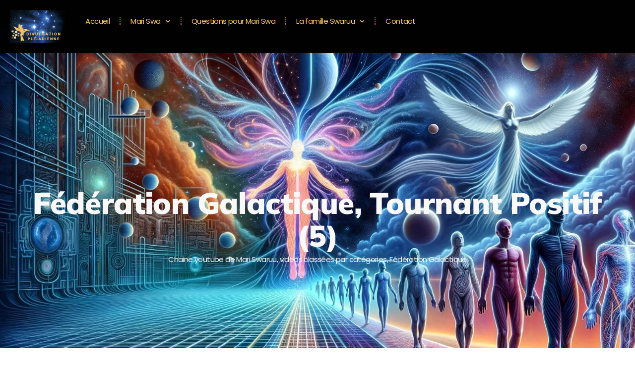

--- FILE ---
content_type: text/html; charset=UTF-8
request_url: https://divulgation-pleiadienne.com/federation-galactique-tournant-positif-mari-swaruu/
body_size: 25161
content:
<!doctype html>
<html lang="fr-FR">
<head>
	<meta charset="UTF-8">
	<meta name="viewport" content="width=device-width, initial-scale=1">
	<link rel="profile" href="https://gmpg.org/xfn/11">
	<meta name='robots' content='index, follow, max-image-preview:large, max-snippet:-1, max-video-preview:-1' />

	<!-- This site is optimized with the Yoast SEO plugin v26.8 - https://yoast.com/product/yoast-seo-wordpress/ -->
	<title>Fédération Galactique : Tournant Positif avec Mari Swaruu - Divulgation-Pleiadienne</title>
	<meta name="description" content="Découvrez la Fédération Galactique, son tournant positif, et les enseignements de Mari Swaruu sur le monde astral et physique. Explorez le pouvoir de la manifestation." />
	<link rel="canonical" href="https://divulgation-pleiadienne.com/federation-galactique-tournant-positif-mari-swaruu/" />
	<meta property="og:locale" content="fr_FR" />
	<meta property="og:type" content="article" />
	<meta property="og:title" content="Fédération Galactique : Tournant Positif avec Mari Swaruu - Divulgation-Pleiadienne" />
	<meta property="og:description" content="Découvrez la Fédération Galactique, son tournant positif, et les enseignements de Mari Swaruu sur le monde astral et physique. Explorez le pouvoir de la manifestation." />
	<meta property="og:url" content="https://divulgation-pleiadienne.com/federation-galactique-tournant-positif-mari-swaruu/" />
	<meta property="og:site_name" content="Divulgation-Pleiadienne" />
	<meta property="article:published_time" content="2023-12-11T07:50:15+00:00" />
	<meta property="article:modified_time" content="2023-12-11T08:02:15+00:00" />
	<meta property="og:image" content="https://divulgation-pleiadienne.com/wp-content/uploads/2023/12/DALL·E-2023-12-11-08.48.14-A-digital-artwork-depicting-the-concept-of-advanced-and-expanded-consciousness-as-described-in-the-text.-The-image-should-portray-human-figures-repre.jpg" />
	<meta property="og:image:width" content="1792" />
	<meta property="og:image:height" content="1024" />
	<meta property="og:image:type" content="image/jpeg" />
	<meta name="author" content="Rico" />
	<meta name="twitter:card" content="summary_large_image" />
	<meta name="twitter:label1" content="Écrit par" />
	<meta name="twitter:data1" content="Rico" />
	<meta name="twitter:label2" content="Durée de lecture estimée" />
	<meta name="twitter:data2" content="1 minute" />
	<script type="application/ld+json" class="yoast-schema-graph">{"@context":"https://schema.org","@graph":[{"@type":"Article","@id":"https://divulgation-pleiadienne.com/federation-galactique-tournant-positif-mari-swaruu/#article","isPartOf":{"@id":"https://divulgation-pleiadienne.com/federation-galactique-tournant-positif-mari-swaruu/"},"author":{"name":"Rico","@id":"https://divulgation-pleiadienne.com/#/schema/person/8d1680769f01f5963b0719d1cacd11b1"},"headline":"Fédération Galactique, Tournant Positif (5)","datePublished":"2023-12-11T07:50:15+00:00","dateModified":"2023-12-11T08:02:15+00:00","mainEntityOfPage":{"@id":"https://divulgation-pleiadienne.com/federation-galactique-tournant-positif-mari-swaruu/"},"wordCount":136,"commentCount":0,"image":{"@id":"https://divulgation-pleiadienne.com/federation-galactique-tournant-positif-mari-swaruu/#primaryimage"},"thumbnailUrl":"https://i0.wp.com/divulgation-pleiadienne.com/wp-content/uploads/2023/12/DALL%C2%B7E-2023-12-11-08.48.14-A-digital-artwork-depicting-the-concept-of-advanced-and-expanded-consciousness-as-described-in-the-text.-The-image-should-portray-human-figures-repre.jpg?fit=1792%2C1024&ssl=1","articleSection":["Chaine youtube de Mari Swaruu, videos classées par catégories","Fédération Galactique"],"inLanguage":"fr-FR","potentialAction":[{"@type":"CommentAction","name":"Comment","target":["https://divulgation-pleiadienne.com/federation-galactique-tournant-positif-mari-swaruu/#respond"]}]},{"@type":"WebPage","@id":"https://divulgation-pleiadienne.com/federation-galactique-tournant-positif-mari-swaruu/","url":"https://divulgation-pleiadienne.com/federation-galactique-tournant-positif-mari-swaruu/","name":"Fédération Galactique : Tournant Positif avec Mari Swaruu - Divulgation-Pleiadienne","isPartOf":{"@id":"https://divulgation-pleiadienne.com/#website"},"primaryImageOfPage":{"@id":"https://divulgation-pleiadienne.com/federation-galactique-tournant-positif-mari-swaruu/#primaryimage"},"image":{"@id":"https://divulgation-pleiadienne.com/federation-galactique-tournant-positif-mari-swaruu/#primaryimage"},"thumbnailUrl":"https://i0.wp.com/divulgation-pleiadienne.com/wp-content/uploads/2023/12/DALL%C2%B7E-2023-12-11-08.48.14-A-digital-artwork-depicting-the-concept-of-advanced-and-expanded-consciousness-as-described-in-the-text.-The-image-should-portray-human-figures-repre.jpg?fit=1792%2C1024&ssl=1","datePublished":"2023-12-11T07:50:15+00:00","dateModified":"2023-12-11T08:02:15+00:00","author":{"@id":"https://divulgation-pleiadienne.com/#/schema/person/8d1680769f01f5963b0719d1cacd11b1"},"description":"Découvrez la Fédération Galactique, son tournant positif, et les enseignements de Mari Swaruu sur le monde astral et physique. Explorez le pouvoir de la manifestation.","breadcrumb":{"@id":"https://divulgation-pleiadienne.com/federation-galactique-tournant-positif-mari-swaruu/#breadcrumb"},"inLanguage":"fr-FR","potentialAction":[{"@type":"ReadAction","target":["https://divulgation-pleiadienne.com/federation-galactique-tournant-positif-mari-swaruu/"]}]},{"@type":"ImageObject","inLanguage":"fr-FR","@id":"https://divulgation-pleiadienne.com/federation-galactique-tournant-positif-mari-swaruu/#primaryimage","url":"https://i0.wp.com/divulgation-pleiadienne.com/wp-content/uploads/2023/12/DALL%C2%B7E-2023-12-11-08.48.14-A-digital-artwork-depicting-the-concept-of-advanced-and-expanded-consciousness-as-described-in-the-text.-The-image-should-portray-human-figures-repre.jpg?fit=1792%2C1024&ssl=1","contentUrl":"https://i0.wp.com/divulgation-pleiadienne.com/wp-content/uploads/2023/12/DALL%C2%B7E-2023-12-11-08.48.14-A-digital-artwork-depicting-the-concept-of-advanced-and-expanded-consciousness-as-described-in-the-text.-The-image-should-portray-human-figures-repre.jpg?fit=1792%2C1024&ssl=1","width":1792,"height":1024,"caption":"Fédération Galactique, Tournant Positif"},{"@type":"BreadcrumbList","@id":"https://divulgation-pleiadienne.com/federation-galactique-tournant-positif-mari-swaruu/#breadcrumb","itemListElement":[{"@type":"ListItem","position":1,"name":"Accueil","item":"https://divulgation-pleiadienne.com/"},{"@type":"ListItem","position":2,"name":"Accueil > Articles > Fédération Galactique : Tournant Positif avec Mari Swaruu"}]},{"@type":"WebSite","@id":"https://divulgation-pleiadienne.com/#website","url":"https://divulgation-pleiadienne.com/","name":"Divulgation-Pleiadienne","description":"Swaruu, Mari Swa et la divulgation Pléiadienne","potentialAction":[{"@type":"SearchAction","target":{"@type":"EntryPoint","urlTemplate":"https://divulgation-pleiadienne.com/?s={search_term_string}"},"query-input":{"@type":"PropertyValueSpecification","valueRequired":true,"valueName":"search_term_string"}}],"inLanguage":"fr-FR"},{"@type":"Person","@id":"https://divulgation-pleiadienne.com/#/schema/person/8d1680769f01f5963b0719d1cacd11b1","name":"Rico","image":{"@type":"ImageObject","inLanguage":"fr-FR","@id":"https://divulgation-pleiadienne.com/#/schema/person/image/","url":"https://secure.gravatar.com/avatar/356b7c7ecfa8f75fd4570e1c0162f06b195a472d3e6afb753104d51babb73ee9?s=96&d=robohash&r=g","contentUrl":"https://secure.gravatar.com/avatar/356b7c7ecfa8f75fd4570e1c0162f06b195a472d3e6afb753104d51babb73ee9?s=96&d=robohash&r=g","caption":"Rico"},"sameAs":["https://divulgation-pleiadienne.com"],"url":"https://divulgation-pleiadienne.com/author/rico/"}]}</script>
	<!-- / Yoast SEO plugin. -->


<link rel='dns-prefetch' href='//stats.wp.com' />
<link rel='preconnect' href='//i0.wp.com' />
<link rel='preconnect' href='//c0.wp.com' />
<link rel="alternate" type="application/rss+xml" title="Divulgation-Pleiadienne &raquo; Flux" href="https://divulgation-pleiadienne.com/feed/" />
<link rel="alternate" type="application/rss+xml" title="Divulgation-Pleiadienne &raquo; Flux des commentaires" href="https://divulgation-pleiadienne.com/comments/feed/" />
<link rel="alternate" type="application/rss+xml" title="Divulgation-Pleiadienne &raquo; Fédération Galactique, Tournant Positif (5) Flux des commentaires" href="https://divulgation-pleiadienne.com/federation-galactique-tournant-positif-mari-swaruu/feed/" />
<link rel="alternate" title="oEmbed (JSON)" type="application/json+oembed" href="https://divulgation-pleiadienne.com/wp-json/oembed/1.0/embed?url=https%3A%2F%2Fdivulgation-pleiadienne.com%2Ffederation-galactique-tournant-positif-mari-swaruu%2F" />
<link rel="alternate" title="oEmbed (XML)" type="text/xml+oembed" href="https://divulgation-pleiadienne.com/wp-json/oembed/1.0/embed?url=https%3A%2F%2Fdivulgation-pleiadienne.com%2Ffederation-galactique-tournant-positif-mari-swaruu%2F&#038;format=xml" />
		<!-- This site uses the Google Analytics by MonsterInsights plugin v9.11.1 - Using Analytics tracking - https://www.monsterinsights.com/ -->
		<!-- Remarque : MonsterInsights n’est actuellement pas configuré sur ce site. Le propriétaire doit authentifier son compte Google Analytics dans les réglages de MonsterInsights.  -->
					<!-- No tracking code set -->
				<!-- / Google Analytics by MonsterInsights -->
		<style id='wp-img-auto-sizes-contain-inline-css'>
img:is([sizes=auto i],[sizes^="auto," i]){contain-intrinsic-size:3000px 1500px}
/*# sourceURL=wp-img-auto-sizes-contain-inline-css */
</style>
<link rel='stylesheet' id='jetpack_related-posts-css' href='https://c0.wp.com/p/jetpack/15.3/modules/related-posts/related-posts.css' media='all' />
<link rel='stylesheet' id='hfe-widgets-style-css' href='https://divulgation-pleiadienne.com/wp-content/plugins/header-footer-elementor/inc/widgets-css/frontend.css?ver=2.7.0' media='all' />
<style id='wp-emoji-styles-inline-css'>

	img.wp-smiley, img.emoji {
		display: inline !important;
		border: none !important;
		box-shadow: none !important;
		height: 1em !important;
		width: 1em !important;
		margin: 0 0.07em !important;
		vertical-align: -0.1em !important;
		background: none !important;
		padding: 0 !important;
	}
/*# sourceURL=wp-emoji-styles-inline-css */
</style>
<link rel='stylesheet' id='contact-form-7-css' href='https://divulgation-pleiadienne.com/wp-content/plugins/contact-form-7/includes/css/styles.css?ver=6.1.4' media='all' />
<link rel='stylesheet' id='mc4wp-form-themes-css' href='https://divulgation-pleiadienne.com/wp-content/plugins/mailchimp-for-wp/assets/css/form-themes.css?ver=4.10.9' media='all' />
<link rel='stylesheet' id='hfe-style-css' href='https://divulgation-pleiadienne.com/wp-content/plugins/header-footer-elementor/assets/css/header-footer-elementor.css?ver=2.7.0' media='all' />
<link rel='stylesheet' id='elementor-frontend-css' href='https://divulgation-pleiadienne.com/wp-content/plugins/elementor/assets/css/frontend.min.css?ver=3.33.2' media='all' />
<style id='elementor-frontend-inline-css'>
.elementor-667 .elementor-element.elementor-element-240ed51:not(.elementor-motion-effects-element-type-background), .elementor-667 .elementor-element.elementor-element-240ed51 > .elementor-motion-effects-container > .elementor-motion-effects-layer{background-image:url("https://i0.wp.com/divulgation-pleiadienne.com/wp-content/uploads/2023/12/DALL%C2%B7E-2023-12-11-08.48.14-A-digital-artwork-depicting-the-concept-of-advanced-and-expanded-consciousness-as-described-in-the-text.-The-image-should-portray-human-figures-repre.jpg?fit=1792%2C1024&ssl=1");}
/*# sourceURL=elementor-frontend-inline-css */
</style>
<link rel='stylesheet' id='elementor-post-340-css' href='https://divulgation-pleiadienne.com/wp-content/uploads/elementor/css/post-340.css?ver=1769117892' media='all' />
<link rel='stylesheet' id='e-motion-fx-css' href='https://divulgation-pleiadienne.com/wp-content/plugins/elementor-pro/assets/css/modules/motion-fx.min.css?ver=3.29.2' media='all' />
<link rel='stylesheet' id='widget-video-css' href='https://divulgation-pleiadienne.com/wp-content/plugins/elementor/assets/css/widget-video.min.css?ver=3.33.2' media='all' />
<link rel='stylesheet' id='elementor-post-4213-css' href='https://divulgation-pleiadienne.com/wp-content/uploads/elementor/css/post-4213.css?ver=1769145361' media='all' />
<link rel='stylesheet' id='hello-elementor-css' href='https://divulgation-pleiadienne.com/wp-content/themes/hello-elementor/assets/css/reset.css?ver=3.4.4' media='all' />
<link rel='stylesheet' id='hello-elementor-theme-style-css' href='https://divulgation-pleiadienne.com/wp-content/themes/hello-elementor/assets/css/theme.css?ver=3.4.4' media='all' />
<link rel='stylesheet' id='hello-elementor-header-footer-css' href='https://divulgation-pleiadienne.com/wp-content/themes/hello-elementor/assets/css/header-footer.css?ver=3.4.4' media='all' />
<link rel='stylesheet' id='widget-image-css' href='https://divulgation-pleiadienne.com/wp-content/plugins/elementor/assets/css/widget-image.min.css?ver=3.33.2' media='all' />
<link rel='stylesheet' id='e-animation-bob-css' href='https://divulgation-pleiadienne.com/wp-content/plugins/elementor/assets/lib/animations/styles/e-animation-bob.min.css?ver=3.33.2' media='all' />
<link rel='stylesheet' id='widget-nav-menu-css' href='https://divulgation-pleiadienne.com/wp-content/plugins/elementor-pro/assets/css/widget-nav-menu.min.css?ver=3.29.2' media='all' />
<link rel='stylesheet' id='e-sticky-css' href='https://divulgation-pleiadienne.com/wp-content/plugins/elementor-pro/assets/css/modules/sticky.min.css?ver=3.29.2' media='all' />
<link rel='stylesheet' id='e-animation-fadeIn-css' href='https://divulgation-pleiadienne.com/wp-content/plugins/elementor/assets/lib/animations/styles/fadeIn.min.css?ver=3.33.2' media='all' />
<link rel='stylesheet' id='widget-heading-css' href='https://divulgation-pleiadienne.com/wp-content/plugins/elementor/assets/css/widget-heading.min.css?ver=3.33.2' media='all' />
<link rel='stylesheet' id='e-animation-fadeInUp-css' href='https://divulgation-pleiadienne.com/wp-content/plugins/elementor/assets/lib/animations/styles/fadeInUp.min.css?ver=3.33.2' media='all' />
<link rel='stylesheet' id='widget-post-navigation-css' href='https://divulgation-pleiadienne.com/wp-content/plugins/elementor-pro/assets/css/widget-post-navigation.min.css?ver=3.29.2' media='all' />
<link rel='stylesheet' id='widget-icon-list-css' href='https://divulgation-pleiadienne.com/wp-content/plugins/elementor/assets/css/widget-icon-list.min.css?ver=3.33.2' media='all' />
<link rel='stylesheet' id='widget-posts-css' href='https://divulgation-pleiadienne.com/wp-content/plugins/elementor-pro/assets/css/widget-posts.min.css?ver=3.29.2' media='all' />
<link rel='stylesheet' id='elementor-post-2796-css' href='https://divulgation-pleiadienne.com/wp-content/uploads/elementor/css/post-2796.css?ver=1769117892' media='all' />
<link rel='stylesheet' id='elementor-post-639-css' href='https://divulgation-pleiadienne.com/wp-content/uploads/elementor/css/post-639.css?ver=1769117893' media='all' />
<link rel='stylesheet' id='elementor-post-667-css' href='https://divulgation-pleiadienne.com/wp-content/uploads/elementor/css/post-667.css?ver=1769117893' media='all' />
<link rel='stylesheet' id='wp_mailjet_form_builder_widget-widget-front-styles-css' href='https://divulgation-pleiadienne.com/wp-content/plugins/mailjet-for-wordpress/src/widgetformbuilder/css/front-widget.css?ver=6.1.6' media='all' />
<link rel='stylesheet' id='hfe-elementor-icons-css' href='https://divulgation-pleiadienne.com/wp-content/plugins/elementor/assets/lib/eicons/css/elementor-icons.min.css?ver=5.34.0' media='all' />
<link rel='stylesheet' id='hfe-icons-list-css' href='https://divulgation-pleiadienne.com/wp-content/plugins/elementor/assets/css/widget-icon-list.min.css?ver=3.24.3' media='all' />
<link rel='stylesheet' id='hfe-social-icons-css' href='https://divulgation-pleiadienne.com/wp-content/plugins/elementor/assets/css/widget-social-icons.min.css?ver=3.24.0' media='all' />
<link rel='stylesheet' id='hfe-social-share-icons-brands-css' href='https://divulgation-pleiadienne.com/wp-content/plugins/elementor/assets/lib/font-awesome/css/brands.css?ver=5.15.3' media='all' />
<link rel='stylesheet' id='hfe-social-share-icons-fontawesome-css' href='https://divulgation-pleiadienne.com/wp-content/plugins/elementor/assets/lib/font-awesome/css/fontawesome.css?ver=5.15.3' media='all' />
<link rel='stylesheet' id='hfe-nav-menu-icons-css' href='https://divulgation-pleiadienne.com/wp-content/plugins/elementor/assets/lib/font-awesome/css/solid.css?ver=5.15.3' media='all' />
<link rel='stylesheet' id='hfe-widget-blockquote-css' href='https://divulgation-pleiadienne.com/wp-content/plugins/elementor-pro/assets/css/widget-blockquote.min.css?ver=3.25.0' media='all' />
<link rel='stylesheet' id='hfe-mega-menu-css' href='https://divulgation-pleiadienne.com/wp-content/plugins/elementor-pro/assets/css/widget-mega-menu.min.css?ver=3.26.2' media='all' />
<link rel='stylesheet' id='hfe-nav-menu-widget-css' href='https://divulgation-pleiadienne.com/wp-content/plugins/elementor-pro/assets/css/widget-nav-menu.min.css?ver=3.26.0' media='all' />
<link rel='stylesheet' id='ekit-widget-styles-css' href='https://divulgation-pleiadienne.com/wp-content/plugins/elementskit-lite/widgets/init/assets/css/widget-styles.css?ver=3.7.6' media='all' />
<link rel='stylesheet' id='ekit-responsive-css' href='https://divulgation-pleiadienne.com/wp-content/plugins/elementskit-lite/widgets/init/assets/css/responsive.css?ver=3.7.6' media='all' />
<link rel='stylesheet' id='wpr-text-animations-css-css' href='https://divulgation-pleiadienne.com/wp-content/plugins/royal-elementor-addons/assets/css/lib/animations/text-animations.min.css?ver=1.7.1041' media='all' />
<link rel='stylesheet' id='wpr-addons-css-css' href='https://divulgation-pleiadienne.com/wp-content/plugins/royal-elementor-addons/assets/css/frontend.min.css?ver=1.7.1041' media='all' />
<link rel='stylesheet' id='font-awesome-5-all-css' href='https://divulgation-pleiadienne.com/wp-content/plugins/elementor/assets/lib/font-awesome/css/all.min.css?ver=1.7.1041' media='all' />
<link rel='stylesheet' id='elementor-gf-local-mulish-css' href='https://divulgation-pleiadienne.com/wp-content/uploads/elementor/google-fonts/css/mulish.css?ver=1745357096' media='all' />
<link rel='stylesheet' id='elementor-gf-local-poppins-css' href='https://divulgation-pleiadienne.com/wp-content/uploads/elementor/google-fonts/css/poppins.css?ver=1745357097' media='all' />
<script id="jetpack_related-posts-js-extra">
var related_posts_js_options = {"post_heading":"h4"};
//# sourceURL=jetpack_related-posts-js-extra
</script>
<script src="https://c0.wp.com/p/jetpack/15.3/_inc/build/related-posts/related-posts.min.js" id="jetpack_related-posts-js"></script>
<script data-cfasync="false" src="https://c0.wp.com/c/6.9/wp-includes/js/jquery/jquery.min.js" id="jquery-core-js"></script>
<script data-cfasync="false" src="https://c0.wp.com/c/6.9/wp-includes/js/jquery/jquery-migrate.min.js" id="jquery-migrate-js"></script>
<script id="jquery-js-after">
!function($){"use strict";$(document).ready(function(){$(this).scrollTop()>100&&$(".hfe-scroll-to-top-wrap").removeClass("hfe-scroll-to-top-hide"),$(window).scroll(function(){$(this).scrollTop()<100?$(".hfe-scroll-to-top-wrap").fadeOut(300):$(".hfe-scroll-to-top-wrap").fadeIn(300)}),$(".hfe-scroll-to-top-wrap").on("click",function(){$("html, body").animate({scrollTop:0},300);return!1})})}(jQuery);
!function($){'use strict';$(document).ready(function(){var bar=$('.hfe-reading-progress-bar');if(!bar.length)return;$(window).on('scroll',function(){var s=$(window).scrollTop(),d=$(document).height()-$(window).height(),p=d? s/d*100:0;bar.css('width',p+'%')});});}(jQuery);
//# sourceURL=jquery-js-after
</script>
<link rel="https://api.w.org/" href="https://divulgation-pleiadienne.com/wp-json/" /><link rel="alternate" title="JSON" type="application/json" href="https://divulgation-pleiadienne.com/wp-json/wp/v2/posts/4213" /><link rel="EditURI" type="application/rsd+xml" title="RSD" href="https://divulgation-pleiadienne.com/xmlrpc.php?rsd" />
<meta name="generator" content="WordPress 6.9" />
<link rel='shortlink' href='https://divulgation-pleiadienne.com/?p=4213' />
	<style>img#wpstats{display:none}</style>
				<style>
			.tsmlt-download-btn {
				display: inline-block;
				padding: 10px 20px;
				background: #0073aa;
				color: #fff !important;
				border-radius: 5px;
				text-decoration: none;
				font-weight: bold;
				transition: background 0.3s ease;
			}
			.tsmlt-download-btn:hover {
				background: #005177;
			}
		</style>
		<meta name="generator" content="Elementor 3.33.2; features: e_font_icon_svg, additional_custom_breakpoints; settings: css_print_method-external, google_font-enabled, font_display-swap">
			<style>
				.e-con.e-parent:nth-of-type(n+4):not(.e-lazyloaded):not(.e-no-lazyload),
				.e-con.e-parent:nth-of-type(n+4):not(.e-lazyloaded):not(.e-no-lazyload) * {
					background-image: none !important;
				}
				@media screen and (max-height: 1024px) {
					.e-con.e-parent:nth-of-type(n+3):not(.e-lazyloaded):not(.e-no-lazyload),
					.e-con.e-parent:nth-of-type(n+3):not(.e-lazyloaded):not(.e-no-lazyload) * {
						background-image: none !important;
					}
				}
				@media screen and (max-height: 640px) {
					.e-con.e-parent:nth-of-type(n+2):not(.e-lazyloaded):not(.e-no-lazyload),
					.e-con.e-parent:nth-of-type(n+2):not(.e-lazyloaded):not(.e-no-lazyload) * {
						background-image: none !important;
					}
				}
			</style>
			<link rel="icon" href="https://i0.wp.com/divulgation-pleiadienne.com/wp-content/uploads/2023/11/1-5.jpg?fit=32%2C32&#038;ssl=1" sizes="32x32" />
<link rel="icon" href="https://i0.wp.com/divulgation-pleiadienne.com/wp-content/uploads/2023/11/1-5.jpg?fit=192%2C192&#038;ssl=1" sizes="192x192" />
<link rel="apple-touch-icon" href="https://i0.wp.com/divulgation-pleiadienne.com/wp-content/uploads/2023/11/1-5.jpg?fit=180%2C180&#038;ssl=1" />
<meta name="msapplication-TileImage" content="https://i0.wp.com/divulgation-pleiadienne.com/wp-content/uploads/2023/11/1-5.jpg?fit=270%2C270&#038;ssl=1" />
		<style id="wp-custom-css">
			

/** Start Block Kit CSS: 135-3-c665d4805631b9a8bf464e65129b2f58 **/

.envato-block__preview{overflow: visible;}

/** End Block Kit CSS: 135-3-c665d4805631b9a8bf464e65129b2f58 **/



/** Start Block Kit CSS: 144-3-3a7d335f39a8579c20cdf02f8d462582 **/

.envato-block__preview{overflow: visible;}

/* Envato Kit 141 Custom Styles - Applied to the element under Advanced */

.elementor-headline-animation-type-drop-in .elementor-headline-dynamic-wrapper{
	text-align: center;
}
.envato-kit-141-top-0 h1,
.envato-kit-141-top-0 h2,
.envato-kit-141-top-0 h3,
.envato-kit-141-top-0 h4,
.envato-kit-141-top-0 h5,
.envato-kit-141-top-0 h6,
.envato-kit-141-top-0 p {
	margin-top: 0;
}

.envato-kit-141-newsletter-inline .elementor-field-textual.elementor-size-md {
	padding-left: 1.5rem;
	padding-right: 1.5rem;
}

.envato-kit-141-bottom-0 p {
	margin-bottom: 0;
}

.envato-kit-141-bottom-8 .elementor-price-list .elementor-price-list-item .elementor-price-list-header {
	margin-bottom: .5rem;
}

.envato-kit-141.elementor-widget-testimonial-carousel.elementor-pagination-type-bullets .swiper-container {
	padding-bottom: 52px;
}

.envato-kit-141-display-inline {
	display: inline-block;
}

.envato-kit-141 .elementor-slick-slider ul.slick-dots {
	bottom: -40px;
}

/** End Block Kit CSS: 144-3-3a7d335f39a8579c20cdf02f8d462582 **/



/** Start Block Kit CSS: 141-3-1d55f1e76be9fb1a8d9de88accbe962f **/

.envato-kit-138-bracket .elementor-widget-container > *:before{
	content:"[";
	color:#ffab00;
	display:inline-block;
	margin-right:4px;
	line-height:1em;
	position:relative;
	top:-1px;
}

.envato-kit-138-bracket .elementor-widget-container > *:after{
	content:"]";
	color:#ffab00;
	display:inline-block;
	margin-left:4px;
	line-height:1em;
	position:relative;
	top:-1px;
}

/** End Block Kit CSS: 141-3-1d55f1e76be9fb1a8d9de88accbe962f **/



/** Start Block Kit CSS: 69-3-4f8cfb8a1a68ec007f2be7a02bdeadd9 **/

.envato-kit-66-menu .e--pointer-framed .elementor-item:before{
	border-radius:1px;
}

.envato-kit-66-subscription-form .elementor-form-fields-wrapper{
	position:relative;
}

.envato-kit-66-subscription-form .elementor-form-fields-wrapper .elementor-field-type-submit{
	position:static;
}

.envato-kit-66-subscription-form .elementor-form-fields-wrapper .elementor-field-type-submit button{
	position: absolute;
    top: 50%;
    right: 6px;
    transform: translate(0, -50%);
		-moz-transform: translate(0, -50%);
		-webmit-transform: translate(0, -50%);
}

.envato-kit-66-testi-slider .elementor-testimonial__footer{
	margin-top: -60px !important;
	z-index: 99;
  position: relative;
}

.envato-kit-66-featured-slider .elementor-slides .slick-prev{
	width:50px;
	height:50px;
	background-color:#ffffff !important;
	transform:rotate(45deg);
	-moz-transform:rotate(45deg);
	-webkit-transform:rotate(45deg);
	left:-25px !important;
	-webkit-box-shadow: 0px 1px 2px 1px rgba(0,0,0,0.32);
	-moz-box-shadow: 0px 1px 2px 1px rgba(0,0,0,0.32);
	box-shadow: 0px 1px 2px 1px rgba(0,0,0,0.32);
}

.envato-kit-66-featured-slider .elementor-slides .slick-prev:before{
	display:block;
	margin-top:0px;
	margin-left:0px;
	transform:rotate(-45deg);
	-moz-transform:rotate(-45deg);
	-webkit-transform:rotate(-45deg);
}

.envato-kit-66-featured-slider .elementor-slides .slick-next{
	width:50px;
	height:50px;
	background-color:#ffffff !important;
	transform:rotate(45deg);
	-moz-transform:rotate(45deg);
	-webkit-transform:rotate(45deg);
	right:-25px !important;
	-webkit-box-shadow: 0px 1px 2px 1px rgba(0,0,0,0.32);
	-moz-box-shadow: 0px 1px 2px 1px rgba(0,0,0,0.32);
	box-shadow: 0px 1px 2px 1px rgba(0,0,0,0.32);
}

.envato-kit-66-featured-slider .elementor-slides .slick-next:before{
	display:block;
	margin-top:-5px;
	margin-right:-5px;
	transform:rotate(-45deg);
	-moz-transform:rotate(-45deg);
	-webkit-transform:rotate(-45deg);
}

.envato-kit-66-orangetext{
	color:#f4511e;
}

.envato-kit-66-countdown .elementor-countdown-label{
	display:inline-block !important;
	border:2px solid rgba(255,255,255,0.2);
	padding:9px 20px;
}

/** End Block Kit CSS: 69-3-4f8cfb8a1a68ec007f2be7a02bdeadd9 **/

		</style>
		<style id="wpr_lightbox_styles">
				.lg-backdrop {
					background-color: rgba(0,0,0,0.6) !important;
				}
				.lg-toolbar,
				.lg-dropdown {
					background-color: rgba(0,0,0,0.8) !important;
				}
				.lg-dropdown:after {
					border-bottom-color: rgba(0,0,0,0.8) !important;
				}
				.lg-sub-html {
					background-color: rgba(0,0,0,0.8) !important;
				}
				.lg-thumb-outer,
				.lg-progress-bar {
					background-color: #444444 !important;
				}
				.lg-progress {
					background-color: #a90707 !important;
				}
				.lg-icon {
					color: #efefef !important;
					font-size: 20px !important;
				}
				.lg-icon.lg-toogle-thumb {
					font-size: 24px !important;
				}
				.lg-icon:hover,
				.lg-dropdown-text:hover {
					color: #ffffff !important;
				}
				.lg-sub-html,
				.lg-dropdown-text {
					color: #efefef !important;
					font-size: 14px !important;
				}
				#lg-counter {
					color: #efefef !important;
					font-size: 14px !important;
				}
				.lg-prev,
				.lg-next {
					font-size: 35px !important;
				}

				/* Defaults */
				.lg-icon {
				background-color: transparent !important;
				}

				#lg-counter {
				opacity: 0.9;
				}

				.lg-thumb-outer {
				padding: 0 10px;
				}

				.lg-thumb-item {
				border-radius: 0 !important;
				border: none !important;
				opacity: 0.5;
				}

				.lg-thumb-item.active {
					opacity: 1;
				}
	         </style><style id='global-styles-inline-css'>
:root{--wp--preset--aspect-ratio--square: 1;--wp--preset--aspect-ratio--4-3: 4/3;--wp--preset--aspect-ratio--3-4: 3/4;--wp--preset--aspect-ratio--3-2: 3/2;--wp--preset--aspect-ratio--2-3: 2/3;--wp--preset--aspect-ratio--16-9: 16/9;--wp--preset--aspect-ratio--9-16: 9/16;--wp--preset--color--black: #000000;--wp--preset--color--cyan-bluish-gray: #abb8c3;--wp--preset--color--white: #ffffff;--wp--preset--color--pale-pink: #f78da7;--wp--preset--color--vivid-red: #cf2e2e;--wp--preset--color--luminous-vivid-orange: #ff6900;--wp--preset--color--luminous-vivid-amber: #fcb900;--wp--preset--color--light-green-cyan: #7bdcb5;--wp--preset--color--vivid-green-cyan: #00d084;--wp--preset--color--pale-cyan-blue: #8ed1fc;--wp--preset--color--vivid-cyan-blue: #0693e3;--wp--preset--color--vivid-purple: #9b51e0;--wp--preset--gradient--vivid-cyan-blue-to-vivid-purple: linear-gradient(135deg,rgb(6,147,227) 0%,rgb(155,81,224) 100%);--wp--preset--gradient--light-green-cyan-to-vivid-green-cyan: linear-gradient(135deg,rgb(122,220,180) 0%,rgb(0,208,130) 100%);--wp--preset--gradient--luminous-vivid-amber-to-luminous-vivid-orange: linear-gradient(135deg,rgb(252,185,0) 0%,rgb(255,105,0) 100%);--wp--preset--gradient--luminous-vivid-orange-to-vivid-red: linear-gradient(135deg,rgb(255,105,0) 0%,rgb(207,46,46) 100%);--wp--preset--gradient--very-light-gray-to-cyan-bluish-gray: linear-gradient(135deg,rgb(238,238,238) 0%,rgb(169,184,195) 100%);--wp--preset--gradient--cool-to-warm-spectrum: linear-gradient(135deg,rgb(74,234,220) 0%,rgb(151,120,209) 20%,rgb(207,42,186) 40%,rgb(238,44,130) 60%,rgb(251,105,98) 80%,rgb(254,248,76) 100%);--wp--preset--gradient--blush-light-purple: linear-gradient(135deg,rgb(255,206,236) 0%,rgb(152,150,240) 100%);--wp--preset--gradient--blush-bordeaux: linear-gradient(135deg,rgb(254,205,165) 0%,rgb(254,45,45) 50%,rgb(107,0,62) 100%);--wp--preset--gradient--luminous-dusk: linear-gradient(135deg,rgb(255,203,112) 0%,rgb(199,81,192) 50%,rgb(65,88,208) 100%);--wp--preset--gradient--pale-ocean: linear-gradient(135deg,rgb(255,245,203) 0%,rgb(182,227,212) 50%,rgb(51,167,181) 100%);--wp--preset--gradient--electric-grass: linear-gradient(135deg,rgb(202,248,128) 0%,rgb(113,206,126) 100%);--wp--preset--gradient--midnight: linear-gradient(135deg,rgb(2,3,129) 0%,rgb(40,116,252) 100%);--wp--preset--font-size--small: 13px;--wp--preset--font-size--medium: 20px;--wp--preset--font-size--large: 36px;--wp--preset--font-size--x-large: 42px;--wp--preset--spacing--20: 0.44rem;--wp--preset--spacing--30: 0.67rem;--wp--preset--spacing--40: 1rem;--wp--preset--spacing--50: 1.5rem;--wp--preset--spacing--60: 2.25rem;--wp--preset--spacing--70: 3.38rem;--wp--preset--spacing--80: 5.06rem;--wp--preset--shadow--natural: 6px 6px 9px rgba(0, 0, 0, 0.2);--wp--preset--shadow--deep: 12px 12px 50px rgba(0, 0, 0, 0.4);--wp--preset--shadow--sharp: 6px 6px 0px rgba(0, 0, 0, 0.2);--wp--preset--shadow--outlined: 6px 6px 0px -3px rgb(255, 255, 255), 6px 6px rgb(0, 0, 0);--wp--preset--shadow--crisp: 6px 6px 0px rgb(0, 0, 0);}:root { --wp--style--global--content-size: 800px;--wp--style--global--wide-size: 1200px; }:where(body) { margin: 0; }.wp-site-blocks > .alignleft { float: left; margin-right: 2em; }.wp-site-blocks > .alignright { float: right; margin-left: 2em; }.wp-site-blocks > .aligncenter { justify-content: center; margin-left: auto; margin-right: auto; }:where(.wp-site-blocks) > * { margin-block-start: 24px; margin-block-end: 0; }:where(.wp-site-blocks) > :first-child { margin-block-start: 0; }:where(.wp-site-blocks) > :last-child { margin-block-end: 0; }:root { --wp--style--block-gap: 24px; }:root :where(.is-layout-flow) > :first-child{margin-block-start: 0;}:root :where(.is-layout-flow) > :last-child{margin-block-end: 0;}:root :where(.is-layout-flow) > *{margin-block-start: 24px;margin-block-end: 0;}:root :where(.is-layout-constrained) > :first-child{margin-block-start: 0;}:root :where(.is-layout-constrained) > :last-child{margin-block-end: 0;}:root :where(.is-layout-constrained) > *{margin-block-start: 24px;margin-block-end: 0;}:root :where(.is-layout-flex){gap: 24px;}:root :where(.is-layout-grid){gap: 24px;}.is-layout-flow > .alignleft{float: left;margin-inline-start: 0;margin-inline-end: 2em;}.is-layout-flow > .alignright{float: right;margin-inline-start: 2em;margin-inline-end: 0;}.is-layout-flow > .aligncenter{margin-left: auto !important;margin-right: auto !important;}.is-layout-constrained > .alignleft{float: left;margin-inline-start: 0;margin-inline-end: 2em;}.is-layout-constrained > .alignright{float: right;margin-inline-start: 2em;margin-inline-end: 0;}.is-layout-constrained > .aligncenter{margin-left: auto !important;margin-right: auto !important;}.is-layout-constrained > :where(:not(.alignleft):not(.alignright):not(.alignfull)){max-width: var(--wp--style--global--content-size);margin-left: auto !important;margin-right: auto !important;}.is-layout-constrained > .alignwide{max-width: var(--wp--style--global--wide-size);}body .is-layout-flex{display: flex;}.is-layout-flex{flex-wrap: wrap;align-items: center;}.is-layout-flex > :is(*, div){margin: 0;}body .is-layout-grid{display: grid;}.is-layout-grid > :is(*, div){margin: 0;}body{padding-top: 0px;padding-right: 0px;padding-bottom: 0px;padding-left: 0px;}a:where(:not(.wp-element-button)){text-decoration: underline;}:root :where(.wp-element-button, .wp-block-button__link){background-color: #32373c;border-width: 0;color: #fff;font-family: inherit;font-size: inherit;font-style: inherit;font-weight: inherit;letter-spacing: inherit;line-height: inherit;padding-top: calc(0.667em + 2px);padding-right: calc(1.333em + 2px);padding-bottom: calc(0.667em + 2px);padding-left: calc(1.333em + 2px);text-decoration: none;text-transform: inherit;}.has-black-color{color: var(--wp--preset--color--black) !important;}.has-cyan-bluish-gray-color{color: var(--wp--preset--color--cyan-bluish-gray) !important;}.has-white-color{color: var(--wp--preset--color--white) !important;}.has-pale-pink-color{color: var(--wp--preset--color--pale-pink) !important;}.has-vivid-red-color{color: var(--wp--preset--color--vivid-red) !important;}.has-luminous-vivid-orange-color{color: var(--wp--preset--color--luminous-vivid-orange) !important;}.has-luminous-vivid-amber-color{color: var(--wp--preset--color--luminous-vivid-amber) !important;}.has-light-green-cyan-color{color: var(--wp--preset--color--light-green-cyan) !important;}.has-vivid-green-cyan-color{color: var(--wp--preset--color--vivid-green-cyan) !important;}.has-pale-cyan-blue-color{color: var(--wp--preset--color--pale-cyan-blue) !important;}.has-vivid-cyan-blue-color{color: var(--wp--preset--color--vivid-cyan-blue) !important;}.has-vivid-purple-color{color: var(--wp--preset--color--vivid-purple) !important;}.has-black-background-color{background-color: var(--wp--preset--color--black) !important;}.has-cyan-bluish-gray-background-color{background-color: var(--wp--preset--color--cyan-bluish-gray) !important;}.has-white-background-color{background-color: var(--wp--preset--color--white) !important;}.has-pale-pink-background-color{background-color: var(--wp--preset--color--pale-pink) !important;}.has-vivid-red-background-color{background-color: var(--wp--preset--color--vivid-red) !important;}.has-luminous-vivid-orange-background-color{background-color: var(--wp--preset--color--luminous-vivid-orange) !important;}.has-luminous-vivid-amber-background-color{background-color: var(--wp--preset--color--luminous-vivid-amber) !important;}.has-light-green-cyan-background-color{background-color: var(--wp--preset--color--light-green-cyan) !important;}.has-vivid-green-cyan-background-color{background-color: var(--wp--preset--color--vivid-green-cyan) !important;}.has-pale-cyan-blue-background-color{background-color: var(--wp--preset--color--pale-cyan-blue) !important;}.has-vivid-cyan-blue-background-color{background-color: var(--wp--preset--color--vivid-cyan-blue) !important;}.has-vivid-purple-background-color{background-color: var(--wp--preset--color--vivid-purple) !important;}.has-black-border-color{border-color: var(--wp--preset--color--black) !important;}.has-cyan-bluish-gray-border-color{border-color: var(--wp--preset--color--cyan-bluish-gray) !important;}.has-white-border-color{border-color: var(--wp--preset--color--white) !important;}.has-pale-pink-border-color{border-color: var(--wp--preset--color--pale-pink) !important;}.has-vivid-red-border-color{border-color: var(--wp--preset--color--vivid-red) !important;}.has-luminous-vivid-orange-border-color{border-color: var(--wp--preset--color--luminous-vivid-orange) !important;}.has-luminous-vivid-amber-border-color{border-color: var(--wp--preset--color--luminous-vivid-amber) !important;}.has-light-green-cyan-border-color{border-color: var(--wp--preset--color--light-green-cyan) !important;}.has-vivid-green-cyan-border-color{border-color: var(--wp--preset--color--vivid-green-cyan) !important;}.has-pale-cyan-blue-border-color{border-color: var(--wp--preset--color--pale-cyan-blue) !important;}.has-vivid-cyan-blue-border-color{border-color: var(--wp--preset--color--vivid-cyan-blue) !important;}.has-vivid-purple-border-color{border-color: var(--wp--preset--color--vivid-purple) !important;}.has-vivid-cyan-blue-to-vivid-purple-gradient-background{background: var(--wp--preset--gradient--vivid-cyan-blue-to-vivid-purple) !important;}.has-light-green-cyan-to-vivid-green-cyan-gradient-background{background: var(--wp--preset--gradient--light-green-cyan-to-vivid-green-cyan) !important;}.has-luminous-vivid-amber-to-luminous-vivid-orange-gradient-background{background: var(--wp--preset--gradient--luminous-vivid-amber-to-luminous-vivid-orange) !important;}.has-luminous-vivid-orange-to-vivid-red-gradient-background{background: var(--wp--preset--gradient--luminous-vivid-orange-to-vivid-red) !important;}.has-very-light-gray-to-cyan-bluish-gray-gradient-background{background: var(--wp--preset--gradient--very-light-gray-to-cyan-bluish-gray) !important;}.has-cool-to-warm-spectrum-gradient-background{background: var(--wp--preset--gradient--cool-to-warm-spectrum) !important;}.has-blush-light-purple-gradient-background{background: var(--wp--preset--gradient--blush-light-purple) !important;}.has-blush-bordeaux-gradient-background{background: var(--wp--preset--gradient--blush-bordeaux) !important;}.has-luminous-dusk-gradient-background{background: var(--wp--preset--gradient--luminous-dusk) !important;}.has-pale-ocean-gradient-background{background: var(--wp--preset--gradient--pale-ocean) !important;}.has-electric-grass-gradient-background{background: var(--wp--preset--gradient--electric-grass) !important;}.has-midnight-gradient-background{background: var(--wp--preset--gradient--midnight) !important;}.has-small-font-size{font-size: var(--wp--preset--font-size--small) !important;}.has-medium-font-size{font-size: var(--wp--preset--font-size--medium) !important;}.has-large-font-size{font-size: var(--wp--preset--font-size--large) !important;}.has-x-large-font-size{font-size: var(--wp--preset--font-size--x-large) !important;}
/*# sourceURL=global-styles-inline-css */
</style>
<link rel='stylesheet' id='elementor-icons-ekiticons-css' href='https://divulgation-pleiadienne.com/wp-content/plugins/elementskit-lite/modules/elementskit-icon-pack/assets/css/ekiticons.css?ver=3.7.6' media='all' />
</head>
<body class="wp-singular post-template-default single single-post postid-4213 single-format-standard wp-custom-logo wp-embed-responsive wp-theme-hello-elementor ehf-template-hello-elementor ehf-stylesheet-hello-elementor hello-elementor-default elementor-default elementor-kit-340 elementor-page elementor-page-4213 elementor-page-667">


<a class="skip-link screen-reader-text" href="#content">Aller au contenu</a>

		<div data-elementor-type="header" data-elementor-id="2796" class="elementor elementor-2796 elementor-location-header" data-elementor-post-type="elementor_library">
			<div class="elementor-element elementor-element-46dc7dd e-flex e-con-boxed wpr-particle-no wpr-jarallax-no wpr-parallax-no wpr-sticky-section-no elementor-invisible e-con e-parent" data-id="46dc7dd" data-element_type="container" data-settings="{&quot;background_background&quot;:&quot;classic&quot;,&quot;sticky&quot;:&quot;top&quot;,&quot;animation&quot;:&quot;fadeIn&quot;,&quot;sticky_on&quot;:[&quot;desktop&quot;,&quot;tablet&quot;,&quot;mobile&quot;],&quot;sticky_offset&quot;:0,&quot;sticky_effects_offset&quot;:0,&quot;sticky_anchor_link_offset&quot;:0}">
					<div class="e-con-inner">
		<div class="elementor-element elementor-element-4df0fe3 e-con-full e-flex wpr-particle-no wpr-jarallax-no wpr-parallax-no wpr-sticky-section-no e-con e-child" data-id="4df0fe3" data-element_type="container">
				<div class="elementor-element elementor-element-9e33210 elementor-widget elementor-widget-theme-site-logo elementor-widget-image" data-id="9e33210" data-element_type="widget" data-widget_type="theme-site-logo.default">
				<div class="elementor-widget-container">
											<a href="https://divulgation-pleiadienne.com">
			<img fetchpriority="high" width="300" height="180" src="https://i0.wp.com/divulgation-pleiadienne.com/wp-content/uploads/2023/11/LOGO1.png?fit=300%2C180&amp;ssl=1" class="attachment-full size-full wp-image-287" alt="LOGO1" />				</a>
											</div>
				</div>
				</div>
		<div class="elementor-element elementor-element-f971750 e-con-full e-flex wpr-particle-no wpr-jarallax-no wpr-parallax-no wpr-sticky-section-no e-con e-child" data-id="f971750" data-element_type="container">
				<div class="elementor-element elementor-element-30fd309 elementor-nav-menu__align-center elementor-nav-menu--dropdown-tablet elementor-nav-menu__text-align-aside elementor-nav-menu--toggle elementor-nav-menu--burger elementor-widget elementor-widget-nav-menu" data-id="30fd309" data-element_type="widget" data-settings="{&quot;submenu_icon&quot;:{&quot;value&quot;:&quot;&lt;svg class=\&quot;fa-svg-chevron-down e-font-icon-svg e-fas-chevron-down\&quot; viewBox=\&quot;0 0 448 512\&quot; xmlns=\&quot;http:\/\/www.w3.org\/2000\/svg\&quot;&gt;&lt;path d=\&quot;M207.029 381.476L12.686 187.132c-9.373-9.373-9.373-24.569 0-33.941l22.667-22.667c9.357-9.357 24.522-9.375 33.901-.04L224 284.505l154.745-154.021c9.379-9.335 24.544-9.317 33.901.04l22.667 22.667c9.373 9.373 9.373 24.569 0 33.941L240.971 381.476c-9.373 9.372-24.569 9.372-33.942 0z\&quot;&gt;&lt;\/path&gt;&lt;\/svg&gt;&quot;,&quot;library&quot;:&quot;fa-solid&quot;},&quot;toggle_icon_hover_animation&quot;:&quot;bob&quot;,&quot;layout&quot;:&quot;horizontal&quot;,&quot;toggle&quot;:&quot;burger&quot;}" data-widget_type="nav-menu.default">
				<div class="elementor-widget-container">
								<nav aria-label="Menu" class="elementor-nav-menu--main elementor-nav-menu__container elementor-nav-menu--layout-horizontal e--pointer-overline e--animation-fade">
				<ul id="menu-1-30fd309" class="elementor-nav-menu"><li class="menu-item menu-item-type-post_type menu-item-object-page menu-item-home menu-item-4166"><a href="https://divulgation-pleiadienne.com/" class="elementor-item">Accueil</a></li>
<li class="menu-item menu-item-type-custom menu-item-object-custom menu-item-has-children menu-item-4068"><a href="#" class="elementor-item elementor-item-anchor">Mari Swa</a>
<ul class="sub-menu elementor-nav-menu--dropdown">
	<li class="menu-item menu-item-type-post_type menu-item-object-page menu-item-4066"><a href="https://divulgation-pleiadienne.com/enseignements-mari-swaruu/" class="elementor-sub-item">Chaine Youtube de Mari Swa</a></li>
	<li class="menu-item menu-item-type-post_type menu-item-object-page menu-item-4167"><a href="https://divulgation-pleiadienne.com/news-espace-mari-swaruu/" class="elementor-sub-item">Les nouvelles del&rsquo;espace de Mari Swa</a></li>
	<li class="menu-item menu-item-type-post_type menu-item-object-page menu-item-4064"><a href="https://divulgation-pleiadienne.com/citations-sawruus-pleiadiens-taygeta/" class="elementor-sub-item">Citations</a></li>
</ul>
</li>
<li class="menu-item menu-item-type-post_type menu-item-object-page menu-item-7133"><a href="https://divulgation-pleiadienne.com/questions-pour-mari-swa/" class="elementor-item">Questions pour Mari Swa</a></li>
<li class="menu-item menu-item-type-custom menu-item-object-custom menu-item-has-children menu-item-4067"><a href="#" class="elementor-item elementor-item-anchor">La famille Swaruu</a>
<ul class="sub-menu elementor-nav-menu--dropdown">
	<li class="menu-item menu-item-type-post_type menu-item-object-page menu-item-4065"><a href="https://divulgation-pleiadienne.com/ensemble-articles-pleiadiens-swaruu/" class="elementor-sub-item">Compilation des articles des Pleiadiens et des Swaruus</a></li>
	<li class="menu-item menu-item-type-post_type menu-item-object-page menu-item-4060"><a href="https://divulgation-pleiadienne.com/civilisations-extraterrestres-taygetiennes/" class="elementor-sub-item">Présentation de l&rsquo;équipe</a></li>
	<li class="menu-item menu-item-type-post_type menu-item-object-page menu-item-4063"><a href="https://divulgation-pleiadienne.com/presentation-des-swarrus/" class="elementor-sub-item">Présentation des Swarrus</a></li>
	<li class="menu-item menu-item-type-post_type menu-item-object-page menu-item-4062"><a href="https://divulgation-pleiadienne.com/swaruu-9-vs-yazhi-contraste/" class="elementor-sub-item">Le Contraste entre Swaruu 9 et Yázhi</a></li>
	<li class="menu-item menu-item-type-post_type menu-item-object-page menu-item-4061"><a href="https://divulgation-pleiadienne.com/yazhi-reincarnation-swaruu/" class="elementor-sub-item">Réincarnation des Swaruus par Yazhi</a></li>
</ul>
</li>
<li class="menu-item menu-item-type-post_type menu-item-object-page menu-item-4499"><a href="https://divulgation-pleiadienne.com/brouillon-aucontact-divulgation-pleiadienne/" class="elementor-item">Contact</a></li>
</ul>			</nav>
					<div class="elementor-menu-toggle" role="button" tabindex="0" aria-label="Permuter le menu" aria-expanded="false">
			<svg aria-hidden="true" role="presentation" class="elementor-menu-toggle__icon--open elementor-animation-bob e-font-icon-svg e-eicon-menu-bar" viewBox="0 0 1000 1000" xmlns="http://www.w3.org/2000/svg"><path d="M104 333H896C929 333 958 304 958 271S929 208 896 208H104C71 208 42 237 42 271S71 333 104 333ZM104 583H896C929 583 958 554 958 521S929 458 896 458H104C71 458 42 487 42 521S71 583 104 583ZM104 833H896C929 833 958 804 958 771S929 708 896 708H104C71 708 42 737 42 771S71 833 104 833Z"></path></svg><svg aria-hidden="true" role="presentation" class="elementor-menu-toggle__icon--close elementor-animation-bob e-font-icon-svg e-eicon-close" viewBox="0 0 1000 1000" xmlns="http://www.w3.org/2000/svg"><path d="M742 167L500 408 258 167C246 154 233 150 217 150 196 150 179 158 167 167 154 179 150 196 150 212 150 229 154 242 171 254L408 500 167 742C138 771 138 800 167 829 196 858 225 858 254 829L496 587 738 829C750 842 767 846 783 846 800 846 817 842 829 829 842 817 846 804 846 783 846 767 842 750 829 737L588 500 833 258C863 229 863 200 833 171 804 137 775 137 742 167Z"></path></svg>		</div>
					<nav class="elementor-nav-menu--dropdown elementor-nav-menu__container" aria-hidden="true">
				<ul id="menu-2-30fd309" class="elementor-nav-menu"><li class="menu-item menu-item-type-post_type menu-item-object-page menu-item-home menu-item-4166"><a href="https://divulgation-pleiadienne.com/" class="elementor-item" tabindex="-1">Accueil</a></li>
<li class="menu-item menu-item-type-custom menu-item-object-custom menu-item-has-children menu-item-4068"><a href="#" class="elementor-item elementor-item-anchor" tabindex="-1">Mari Swa</a>
<ul class="sub-menu elementor-nav-menu--dropdown">
	<li class="menu-item menu-item-type-post_type menu-item-object-page menu-item-4066"><a href="https://divulgation-pleiadienne.com/enseignements-mari-swaruu/" class="elementor-sub-item" tabindex="-1">Chaine Youtube de Mari Swa</a></li>
	<li class="menu-item menu-item-type-post_type menu-item-object-page menu-item-4167"><a href="https://divulgation-pleiadienne.com/news-espace-mari-swaruu/" class="elementor-sub-item" tabindex="-1">Les nouvelles del&rsquo;espace de Mari Swa</a></li>
	<li class="menu-item menu-item-type-post_type menu-item-object-page menu-item-4064"><a href="https://divulgation-pleiadienne.com/citations-sawruus-pleiadiens-taygeta/" class="elementor-sub-item" tabindex="-1">Citations</a></li>
</ul>
</li>
<li class="menu-item menu-item-type-post_type menu-item-object-page menu-item-7133"><a href="https://divulgation-pleiadienne.com/questions-pour-mari-swa/" class="elementor-item" tabindex="-1">Questions pour Mari Swa</a></li>
<li class="menu-item menu-item-type-custom menu-item-object-custom menu-item-has-children menu-item-4067"><a href="#" class="elementor-item elementor-item-anchor" tabindex="-1">La famille Swaruu</a>
<ul class="sub-menu elementor-nav-menu--dropdown">
	<li class="menu-item menu-item-type-post_type menu-item-object-page menu-item-4065"><a href="https://divulgation-pleiadienne.com/ensemble-articles-pleiadiens-swaruu/" class="elementor-sub-item" tabindex="-1">Compilation des articles des Pleiadiens et des Swaruus</a></li>
	<li class="menu-item menu-item-type-post_type menu-item-object-page menu-item-4060"><a href="https://divulgation-pleiadienne.com/civilisations-extraterrestres-taygetiennes/" class="elementor-sub-item" tabindex="-1">Présentation de l&rsquo;équipe</a></li>
	<li class="menu-item menu-item-type-post_type menu-item-object-page menu-item-4063"><a href="https://divulgation-pleiadienne.com/presentation-des-swarrus/" class="elementor-sub-item" tabindex="-1">Présentation des Swarrus</a></li>
	<li class="menu-item menu-item-type-post_type menu-item-object-page menu-item-4062"><a href="https://divulgation-pleiadienne.com/swaruu-9-vs-yazhi-contraste/" class="elementor-sub-item" tabindex="-1">Le Contraste entre Swaruu 9 et Yázhi</a></li>
	<li class="menu-item menu-item-type-post_type menu-item-object-page menu-item-4061"><a href="https://divulgation-pleiadienne.com/yazhi-reincarnation-swaruu/" class="elementor-sub-item" tabindex="-1">Réincarnation des Swaruus par Yazhi</a></li>
</ul>
</li>
<li class="menu-item menu-item-type-post_type menu-item-object-page menu-item-4499"><a href="https://divulgation-pleiadienne.com/brouillon-aucontact-divulgation-pleiadienne/" class="elementor-item" tabindex="-1">Contact</a></li>
</ul>			</nav>
						</div>
				</div>
				</div>
					</div>
				</div>
				</div>
				<div data-elementor-type="single-post" data-elementor-id="667" class="elementor elementor-667 elementor-location-single post-4213 post type-post status-publish format-standard has-post-thumbnail hentry category-chaine-youtube-de-mari-swaruu category-la-federation-galactique" data-elementor-post-type="elementor_library">
			<div class="elementor-element elementor-element-240ed51 e-flex e-con-boxed wpr-particle-no wpr-jarallax-no wpr-parallax-no wpr-sticky-section-no e-con e-parent" data-id="240ed51" data-element_type="container" data-settings="{&quot;background_background&quot;:&quot;classic&quot;,&quot;background_motion_fx_motion_fx_scrolling&quot;:&quot;yes&quot;,&quot;background_motion_fx_translateY_effect&quot;:&quot;yes&quot;,&quot;background_motion_fx_translateY_speed&quot;:{&quot;unit&quot;:&quot;px&quot;,&quot;size&quot;:4,&quot;sizes&quot;:[]},&quot;background_motion_fx_translateY_affectedRange&quot;:{&quot;unit&quot;:&quot;%&quot;,&quot;size&quot;:&quot;&quot;,&quot;sizes&quot;:{&quot;start&quot;:0,&quot;end&quot;:100}},&quot;background_motion_fx_devices&quot;:[&quot;desktop&quot;,&quot;tablet&quot;,&quot;mobile&quot;]}">
					<div class="e-con-inner">
		<div class="elementor-element elementor-element-798a5d5 e-con-full e-flex wpr-particle-no wpr-jarallax-no wpr-parallax-no wpr-sticky-section-no e-con e-child" data-id="798a5d5" data-element_type="container">
		<div class="elementor-element elementor-element-264a91d e-con-full e-flex wpr-particle-no wpr-jarallax-no wpr-parallax-no wpr-sticky-section-no e-con e-child" data-id="264a91d" data-element_type="container">
		<div class="elementor-element elementor-element-19e425c e-con-full e-flex wpr-particle-no wpr-jarallax-no wpr-parallax-no wpr-sticky-section-no e-con e-child" data-id="19e425c" data-element_type="container">
				<div class="elementor-element elementor-element-1d01b7b elementor-widget__width-auto elementor-invisible elementor-widget elementor-widget-heading" data-id="1d01b7b" data-element_type="widget" data-settings="{&quot;_animation&quot;:&quot;fadeInUp&quot;,&quot;_animation_delay&quot;:200}" data-widget_type="heading.default">
				<div class="elementor-widget-container">
					<div class="elementor-heading-title elementor-size-default"><a href="https://divulgation-pleiadienne.com/Catégorie/chaine-youtube-de-mari-swaruu/" rel="tag">Chaine youtube de Mari Swaruu, videos classées par catégories</a>, <a href="https://divulgation-pleiadienne.com/Catégorie/chaine-youtube-de-mari-swaruu/la-federation-galactique/" rel="tag">Fédération Galactique</a></div>				</div>
				</div>
				<div class="elementor-element elementor-element-8503214 elementor-invisible elementor-widget elementor-widget-heading" data-id="8503214" data-element_type="widget" data-settings="{&quot;_animation&quot;:&quot;fadeInUp&quot;}" data-widget_type="heading.default">
				<div class="elementor-widget-container">
					<h1 class="elementor-heading-title elementor-size-default">Fédération Galactique, Tournant Positif (5)</h1>				</div>
				</div>
				</div>
				</div>
				</div>
					</div>
				</div>
		<div class="elementor-element elementor-element-58a82c7 e-flex e-con-boxed wpr-particle-no wpr-jarallax-no wpr-parallax-no wpr-sticky-section-no e-con e-parent" data-id="58a82c7" data-element_type="container" data-settings="{&quot;background_background&quot;:&quot;classic&quot;}">
					<div class="e-con-inner">
		<div class="elementor-element elementor-element-4d2ea38 e-con-full e-flex wpr-particle-no wpr-jarallax-no wpr-parallax-no wpr-sticky-section-no e-con e-child" data-id="4d2ea38" data-element_type="container" data-settings="{&quot;background_background&quot;:&quot;classic&quot;}">
				<div class="elementor-element elementor-element-5b9236e elementor-widget elementor-widget-theme-post-content" data-id="5b9236e" data-element_type="widget" data-widget_type="theme-post-content.default">
				<div class="elementor-widget-container">
							<div data-elementor-type="wp-post" data-elementor-id="4213" class="elementor elementor-4213" data-elementor-post-type="post">
				<div class="elementor-element elementor-element-1caa2f57 e-con-full e-flex wpr-particle-no wpr-jarallax-no wpr-parallax-no wpr-sticky-section-no e-con e-parent" data-id="1caa2f57" data-element_type="container">
		<div class="elementor-element elementor-element-67157ed e-con-full e-flex wpr-particle-no wpr-jarallax-no wpr-parallax-no wpr-sticky-section-no e-con e-child" data-id="67157ed" data-element_type="container">
				<div class="elementor-element elementor-element-1a02427e elementor-widget elementor-widget-text-editor" data-id="1a02427e" data-element_type="widget" data-widget_type="text-editor.default">
				<div class="elementor-widget-container">
									<p>Bienvenue dans l&rsquo;univers captivant de la Fédération Galactique et de son Tournant Positif, présenté par Mari Swaruu. Explorez le mystère du cosmos, du monde physique à l&rsquo;astral, et découvrez comment ces deux dimensions interagissent pour façonner notre réalité. Préparez-vous à une aventure de découverte et de compréhension, où la lumière et l&rsquo;obscurité se mêlent dans une danse complexe, guidée par nos vibrations intérieures.</p>								</div>
				</div>
				</div>
		<div class="elementor-element elementor-element-ebc1e43 e-con-full e-flex wpr-particle-no wpr-jarallax-no wpr-parallax-no wpr-sticky-section-no e-con e-child" data-id="ebc1e43" data-element_type="container" data-settings="{&quot;background_background&quot;:&quot;classic&quot;}">
		<div class="elementor-element elementor-element-471c90a1 e-flex e-con-boxed wpr-particle-no wpr-jarallax-no wpr-parallax-no wpr-sticky-section-no e-con e-child" data-id="471c90a1" data-element_type="container">
					<div class="e-con-inner">
				<div class="elementor-element elementor-element-45edc90e elementor-widget elementor-widget-text-editor" data-id="45edc90e" data-element_type="widget" data-widget_type="text-editor.default">
				<div class="elementor-widget-container">
									<p><strong><span class="yt-core-attributed-string yt-core-attributed-string--white-space-pre-wrap"><span class="yt-core-attributed-string--link-inherit-color">Texte (français) de la vidéo : </span><span class="yt-core-attributed-string--link-inherit-color"><a class="yt-core-attributed-string__link yt-core-attributed-string__link--display-type yt-core-attributed-string__link--call-to-action-color" tabindex="0" href="https://www.youtube.com/redirect?event=video_description&amp;redir_token=[base64]&amp;q=https%3A%2F%2Ft.me%2FMariSwaruuZaelArienFR%2F203&amp;v=4aF3dCGL1sg" target="_blank" rel="nofollow noopener">https://t.me/MariSwaruuZaelArienFR/203</a></span><span class="yt-core-attributed-string--link-inherit-color"> </span></span></strong></p><p><strong><span class="yt-core-attributed-string yt-core-attributed-string--white-space-pre-wrap"><span class="yt-core-attributed-string--link-inherit-color"> Traduction, Voix et Montage d&rsquo;Éloïse Al&rsquo;Cyona. </span></span></strong></p><p><strong><span class="yt-core-attributed-string yt-core-attributed-string--white-space-pre-wrap"><span class="yt-core-attributed-string--link-inherit-color">Publié par Mari Swaruu le 28 mars 2023 </span></span></strong></p><p><strong><span class="yt-core-attributed-string yt-core-attributed-string--white-space-pre-wrap"><span class="yt-core-attributed-string--link-inherit-color">Vidéo source : Espagnole :  </span><span class="yt-core-attributed-string--link-inherit-color"><span class="yt-core-attributed-string--highlight-text-decorator"><a class="yt-core-attributed-string__link yt-core-attributed-string__link--display-type yt-core-attributed-string__link--call-to-action-color" tabindex="0" href="https://www.youtube.com/watch?v=gJwrMR-0tAI&amp;t=0s" target="" rel="nofollow" aria-label="YouTube Channel Link: Giro Positivo, Parte Uno, Federación ...">Giro Positivo, Parte Uno, Federación &#8230; </a></span></span></span></strong></p><p><strong><span class="yt-core-attributed-string yt-core-attributed-string--white-space-pre-wrap"><span class="yt-core-attributed-string--link-inherit-color"><span class="yt-core-attributed-string--highlight-text-decorator"><a class="yt-core-attributed-string__link yt-core-attributed-string__link--display-type yt-core-attributed-string__link--call-to-action-color" tabindex="0" href="https://www.youtube.com/watch?v=gJwrMR-0tAI&amp;t=0s" target="" rel="nofollow" aria-label="YouTube Channel Link: Giro Positivo, Parte Uno, Federación ..."> </a></span></span><span class="yt-core-attributed-string--link-inherit-color"> Anglaise : </span><span class="yt-core-attributed-string--link-inherit-color"><span class="yt-core-attributed-string--highlight-text-decorator"><a class="yt-core-attributed-string__link yt-core-attributed-string__link--display-type yt-core-attributed-string__link--call-to-action-color" tabindex="0" href="https://www.youtube.com/watch?v=ldWHlRy_u5Y&amp;t=0s" target="" rel="nofollow" aria-label="YouTube Channel Link: Positive Twist, Part One, Galactic Fe..."> Positive Twist, Part One, Galactic Fe&#8230;  </a></span></span></span></strong></p>								</div>
				</div>
					</div>
				</div>
		<div class="elementor-element elementor-element-49a81255 e-flex e-con-boxed wpr-particle-no wpr-jarallax-no wpr-parallax-no wpr-sticky-section-no e-con e-child" data-id="49a81255" data-element_type="container" data-settings="{&quot;background_background&quot;:&quot;classic&quot;,&quot;background_motion_fx_motion_fx_scrolling&quot;:&quot;yes&quot;,&quot;background_motion_fx_scale_effect&quot;:&quot;yes&quot;,&quot;background_motion_fx_scale_direction&quot;:&quot;out-in&quot;,&quot;background_motion_fx_scale_speed&quot;:{&quot;unit&quot;:&quot;px&quot;,&quot;size&quot;:4,&quot;sizes&quot;:[]},&quot;background_motion_fx_scale_range&quot;:{&quot;unit&quot;:&quot;%&quot;,&quot;size&quot;:&quot;&quot;,&quot;sizes&quot;:{&quot;start&quot;:20,&quot;end&quot;:80}},&quot;background_motion_fx_devices&quot;:[&quot;desktop&quot;,&quot;tablet&quot;,&quot;mobile&quot;]}">
					<div class="e-con-inner">
					</div>
				</div>
				</div>
		<div class="elementor-element elementor-element-34d77f1 e-con-full e-flex wpr-particle-no wpr-jarallax-no wpr-parallax-no wpr-sticky-section-no e-con e-child" data-id="34d77f1" data-element_type="container">
				<div class="elementor-element elementor-element-7cc7cf22 elementor-widget elementor-widget-video" data-id="7cc7cf22" data-element_type="widget" data-settings="{&quot;youtube_url&quot;:&quot;https:\/\/www.youtube.com\/watch?v=XHOmBV4js_E&quot;,&quot;video_type&quot;:&quot;youtube&quot;,&quot;controls&quot;:&quot;yes&quot;}" data-widget_type="video.default">
				<div class="elementor-widget-container">
							<div class="elementor-wrapper elementor-open-inline">
			<div class="elementor-video"></div>		</div>
						</div>
				</div>
				</div>
				</div>
				</div>
		
<div id='jp-relatedposts' class='jp-relatedposts' >
	<h3 class="jp-relatedposts-headline"><em>Articles similaires</em></h3>
</div>				</div>
				</div>
				<div class="elementor-element elementor-element-1df12ec elementor-post-navigation-borders-yes elementor-widget elementor-widget-post-navigation" data-id="1df12ec" data-element_type="widget" data-widget_type="post-navigation.default">
				<div class="elementor-widget-container">
							<div class="elementor-post-navigation">
			<div class="elementor-post-navigation__prev elementor-post-navigation__link">
				<a href="https://divulgation-pleiadienne.com/vehicules-electriques-realites-impacts/" rel="prev"><span class="post-navigation__arrow-wrapper post-navigation__arrow-prev"><i class="fa fa-chevron-circle-left" aria-hidden="true"></i><span class="elementor-screen-only">Précédent</span></span><span class="elementor-post-navigation__link__prev"><span class="post-navigation__prev--label">Article precedent</span><span class="post-navigation__prev--title">Véhicules électriques sur Terre</span></span></a>			</div>
							<div class="elementor-post-navigation__separator-wrapper">
					<div class="elementor-post-navigation__separator"></div>
				</div>
						<div class="elementor-post-navigation__next elementor-post-navigation__link">
				<a href="https://divulgation-pleiadienne.com/federation-galactique-etre-lumiere-tournant-positif/" rel="next"><span class="elementor-post-navigation__link__next"><span class="post-navigation__next--label">ARTICLE SUIVANTSuivant</span><span class="post-navigation__next--title">Fédération Galactique,  Êtres de lumière. Tournant Positif (6)</span></span><span class="post-navigation__arrow-wrapper post-navigation__arrow-next"><i class="fa fa-chevron-circle-right" aria-hidden="true"></i><span class="elementor-screen-only">Suivant</span></span></a>			</div>
		</div>
						</div>
				</div>
				<div class="elementor-element elementor-element-0f31713 elementor-widget elementor-widget-post-comments" data-id="0f31713" data-element_type="widget" data-widget_type="post-comments.theme_comments">
				<div class="elementor-widget-container">
					<section id="comments" class="comments-area">

	
		<div id="respond" class="comment-respond">
		<h2 id="reply-title" class="comment-reply-title">Laisser un commentaire <small><a rel="nofollow" id="cancel-comment-reply-link" href="/federation-galactique-tournant-positif-mari-swaruu/#respond" style="display:none;">Annuler la réponse</a></small></h2><form action="https://divulgation-pleiadienne.com/wp-comments-post.php" method="post" id="commentform" class="comment-form"><p class="comment-notes"><span id="email-notes">Votre adresse e-mail ne sera pas publiée.</span> <span class="required-field-message">Les champs obligatoires sont indiqués avec <span class="required">*</span></span></p><p class="comment-form-comment"><label for="comment">Commentaire <span class="required">*</span></label> <textarea id="comment" name="comment" cols="45" rows="8" maxlength="65525" required></textarea></p><p class="comment-form-author"><label for="author">Nom <span class="required">*</span></label> <input id="author" name="author" type="text" value="" size="30" maxlength="245" autocomplete="name" required /></p>
<p class="comment-form-email"><label for="email">E-mail <span class="required">*</span></label> <input id="email" name="email" type="email" value="" size="30" maxlength="100" aria-describedby="email-notes" autocomplete="email" required /></p>
<p class="comment-form-url"><label for="url">Site web</label> <input id="url" name="url" type="url" value="" size="30" maxlength="200" autocomplete="url" /></p>
<p class="comment-subscription-form"><input type="checkbox" name="subscribe_blog" id="subscribe_blog" value="subscribe" style="width: auto; -moz-appearance: checkbox; -webkit-appearance: checkbox;" /> <label class="subscribe-label" id="subscribe-blog-label" for="subscribe_blog">Prévenez-moi de tous les nouveaux articles par e-mail.</label></p><p class="form-submit"><input name="submit" type="submit" id="submit" class="submit" value="Laisser un commentaire" /> <input type='hidden' name='comment_post_ID' value='4213' id='comment_post_ID' />
<input type='hidden' name='comment_parent' id='comment_parent' value='0' />
</p><p style="display: none;"><input type="hidden" id="akismet_comment_nonce" name="akismet_comment_nonce" value="b58a4f239d" /></p><p style="display: none !important;" class="akismet-fields-container" data-prefix="ak_"><label>&#916;<textarea name="ak_hp_textarea" cols="45" rows="8" maxlength="100"></textarea></label><input type="hidden" id="ak_js_1" name="ak_js" value="193"/><script>document.getElementById( "ak_js_1" ).setAttribute( "value", ( new Date() ).getTime() );</script></p></form>	</div><!-- #respond -->
	
</section>
				</div>
				</div>
				</div>
		<div class="elementor-element elementor-element-9904279 e-con-full e-flex wpr-particle-no wpr-jarallax-no wpr-parallax-no wpr-sticky-section-no e-con e-child" data-id="9904279" data-element_type="container">
				<div class="elementor-element elementor-element-698de74 hfe-search-layout-icon_text elementor-widget elementor-widget-hfe-search-button" data-id="698de74" data-element_type="widget" data-settings="{&quot;size&quot;:{&quot;unit&quot;:&quot;px&quot;,&quot;size&quot;:50,&quot;sizes&quot;:[]},&quot;size_tablet&quot;:{&quot;unit&quot;:&quot;px&quot;,&quot;size&quot;:&quot;&quot;,&quot;sizes&quot;:[]},&quot;size_mobile&quot;:{&quot;unit&quot;:&quot;px&quot;,&quot;size&quot;:&quot;&quot;,&quot;sizes&quot;:[]},&quot;icon_size&quot;:{&quot;unit&quot;:&quot;px&quot;,&quot;size&quot;:&quot;16&quot;,&quot;sizes&quot;:[]},&quot;icon_size_tablet&quot;:{&quot;unit&quot;:&quot;px&quot;,&quot;size&quot;:&quot;&quot;,&quot;sizes&quot;:[]},&quot;icon_size_mobile&quot;:{&quot;unit&quot;:&quot;px&quot;,&quot;size&quot;:&quot;&quot;,&quot;sizes&quot;:[]},&quot;button_width&quot;:{&quot;unit&quot;:&quot;px&quot;,&quot;size&quot;:&quot;&quot;,&quot;sizes&quot;:[]},&quot;button_width_tablet&quot;:{&quot;unit&quot;:&quot;px&quot;,&quot;size&quot;:&quot;&quot;,&quot;sizes&quot;:[]},&quot;button_width_mobile&quot;:{&quot;unit&quot;:&quot;px&quot;,&quot;size&quot;:&quot;&quot;,&quot;sizes&quot;:[]},&quot;close_icon_size&quot;:{&quot;unit&quot;:&quot;px&quot;,&quot;size&quot;:&quot;20&quot;,&quot;sizes&quot;:[]},&quot;close_icon_size_tablet&quot;:{&quot;unit&quot;:&quot;px&quot;,&quot;size&quot;:&quot;&quot;,&quot;sizes&quot;:[]},&quot;close_icon_size_mobile&quot;:{&quot;unit&quot;:&quot;px&quot;,&quot;size&quot;:&quot;&quot;,&quot;sizes&quot;:[]}}" data-widget_type="hfe-search-button.default">
				<div class="elementor-widget-container">
							<form class="hfe-search-button-wrapper" role="search" action="https://divulgation-pleiadienne.com/" method="get">

						<div class="hfe-search-form__container" role="tablist">
									<input placeholder="Saisissez et appuyez sur « Entrée »..." class="hfe-search-form__input" type="search" name="s" title="Recherche" value="">
					<button id="clear-with-button" type="reset">
						<i class="fas fa-times" aria-hidden="true"></i>
					</button>
					<button class="hfe-search-submit" type="submit">
						<i class="fas fa-search" aria-hidden="true"></i>
					</button>
							</div>
				</form>
						</div>
				</div>
				<div class="elementor-element elementor-element-3f221db elementor-widget elementor-widget-elementskit-category-list" data-id="3f221db" data-element_type="widget" data-widget_type="elementskit-category-list.default">
				<div class="elementor-widget-container">
					<div class="ekit-wid-con" >		<ul class="elementor-icon-list-items">
					</ul>
		</div>				</div>
				</div>
				<div class="elementor-element elementor-element-8ef3f71 elementor-widget elementor-widget-heading" data-id="8ef3f71" data-element_type="widget" data-widget_type="heading.default">
				<div class="elementor-widget-container">
					<h3 class="elementor-heading-title elementor-size-default">Articles similaires</h3>				</div>
				</div>
				<div class="elementor-element elementor-element-0f39c0d elementor-post-navigation-borders-yes elementor-widget elementor-widget-post-navigation" data-id="0f39c0d" data-element_type="widget" data-widget_type="post-navigation.default">
				<div class="elementor-widget-container">
							<div class="elementor-post-navigation">
			<div class="elementor-post-navigation__prev elementor-post-navigation__link">
							</div>
							<div class="elementor-post-navigation__separator-wrapper">
					<div class="elementor-post-navigation__separator"></div>
				</div>
						<div class="elementor-post-navigation__next elementor-post-navigation__link">
							</div>
		</div>
						</div>
				</div>
				<div class="elementor-element elementor-element-b77b191 elementor-widget elementor-widget-heading" data-id="b77b191" data-element_type="widget" data-widget_type="heading.default">
				<div class="elementor-widget-container">
					<h3 class="elementor-heading-title elementor-size-default">Les derniers articles</h3>				</div>
				</div>
		<div class="elementor-element elementor-element-3c1c40b e-con-full e-flex wpr-particle-no wpr-jarallax-no wpr-parallax-no wpr-sticky-section-no e-con e-child" data-id="3c1c40b" data-element_type="container">
		<div class="elementor-element elementor-element-999cfe4 e-con-full e-flex wpr-particle-no wpr-jarallax-no wpr-parallax-no wpr-sticky-section-no e-con e-child" data-id="999cfe4" data-element_type="container" data-settings="{&quot;background_background&quot;:&quot;classic&quot;}">
				<div class="elementor-element elementor-element-243624e elementor-grid-1 elementor-grid-tablet-2 elementor-grid-mobile-1 elementor-posts--thumbnail-top elementor-widget elementor-widget-posts" data-id="243624e" data-element_type="widget" data-settings="{&quot;classic_columns&quot;:&quot;1&quot;,&quot;classic_row_gap&quot;:{&quot;unit&quot;:&quot;px&quot;,&quot;size&quot;:21,&quot;sizes&quot;:[]},&quot;classic_columns_tablet&quot;:&quot;2&quot;,&quot;classic_columns_mobile&quot;:&quot;1&quot;,&quot;classic_row_gap_tablet&quot;:{&quot;unit&quot;:&quot;px&quot;,&quot;size&quot;:&quot;&quot;,&quot;sizes&quot;:[]},&quot;classic_row_gap_mobile&quot;:{&quot;unit&quot;:&quot;px&quot;,&quot;size&quot;:&quot;&quot;,&quot;sizes&quot;:[]}}" data-widget_type="posts.classic">
				<div class="elementor-widget-container">
							<div class="elementor-posts-container elementor-posts elementor-posts--skin-classic elementor-grid">
				<article class="elementor-post elementor-grid-item post-7428 post type-post status-publish format-standard hentry category-articles-et-video-de-mari-swaruu-minerva category-chaine-youtube-de-mari-swaruu category-non-classe category-races-extraterrestres">
				<div class="elementor-post__text">
				<div class="elementor-post__title">
			<a href="https://divulgation-pleiadienne.com/le-peuple-solatien/" >
				Le peuple Solatien			</a>
		</div>
					<div class="elementor-post__read-more-wrapper">
		
		<a class="elementor-post__read-more" href="https://divulgation-pleiadienne.com/le-peuple-solatien/" aria-label="En savoir plus sur Le peuple Solatien" tabindex="-1" >
			Lire l'article		</a>

					</div>
				</div>
				</article>
				<article class="elementor-post elementor-grid-item post-7423 post type-post status-publish format-standard hentry category-articles-et-video-de-mari-swaruu-minerva category-chaine-youtube-de-mari-swaruu category-les-nouvelles-de-lespace-chaine-youtube-de-mari-swaruu">
				<div class="elementor-post__text">
				<div class="elementor-post__title">
			<a href="https://divulgation-pleiadienne.com/nouvelles-spatiales-101-evenements-affectant-antariens-urmah-et-les-taygetien-exopolitique/" >
				Nouvelles spatiales 101 — événements affectant Antariens, Urmah et les Taygétien. Exopolitique.			</a>
		</div>
					<div class="elementor-post__read-more-wrapper">
		
		<a class="elementor-post__read-more" href="https://divulgation-pleiadienne.com/nouvelles-spatiales-101-evenements-affectant-antariens-urmah-et-les-taygetien-exopolitique/" aria-label="En savoir plus sur Nouvelles spatiales 101 — événements affectant Antariens, Urmah et les Taygétien. Exopolitique." tabindex="-1" >
			Lire l'article		</a>

					</div>
				</div>
				</article>
				<article class="elementor-post elementor-grid-item post-7416 post type-post status-publish format-standard hentry category-articles-et-video-de-mari-swaruu-minerva category-chaine-youtube-de-mari-swaruu category-les-nouvelles-de-lespace-chaine-youtube-de-mari-swaruu">
				<div class="elementor-post__text">
				<div class="elementor-post__title">
			<a href="https://divulgation-pleiadienne.com/nouvelles-spatiales-97-video-importante-svp-veuillez-la-regarder/" >
				Nouvelles Spatiales 97. Vidéo importante, svp, veuillez la regarder			</a>
		</div>
					<div class="elementor-post__read-more-wrapper">
		
		<a class="elementor-post__read-more" href="https://divulgation-pleiadienne.com/nouvelles-spatiales-97-video-importante-svp-veuillez-la-regarder/" aria-label="En savoir plus sur Nouvelles Spatiales 97. Vidéo importante, svp, veuillez la regarder" tabindex="-1" >
			Lire l'article		</a>

					</div>
				</div>
				</article>
				<article class="elementor-post elementor-grid-item post-7411 post type-post status-publish format-standard hentry category-articles-et-video-de-mari-swaruu-minerva category-chaine-youtube-de-mari-swaruu category-les-nouvelles-de-lespace-chaine-youtube-de-mari-swaruu">
				<div class="elementor-post__text">
				<div class="elementor-post__title">
			<a href="https://divulgation-pleiadienne.com/nouvelles-spatiales-78-tensions-dans-lespace-les-sauvetages-reponse-ethortans-urmah-antaria/" >
				Nouvelles Spatiales 78 – Tensions dans l&rsquo;espace, les sauvetages, réponse Ethortans, Urmah, Antaria			</a>
		</div>
					<div class="elementor-post__read-more-wrapper">
		
		<a class="elementor-post__read-more" href="https://divulgation-pleiadienne.com/nouvelles-spatiales-78-tensions-dans-lespace-les-sauvetages-reponse-ethortans-urmah-antaria/" aria-label="En savoir plus sur Nouvelles Spatiales 78 – Tensions dans l&rsquo;espace, les sauvetages, réponse Ethortans, Urmah, Antaria" tabindex="-1" >
			Lire l'article		</a>

					</div>
				</div>
				</article>
				<article class="elementor-post elementor-grid-item post-7404 post type-post status-publish format-standard hentry category-articles-et-video-de-mari-swaruu-minerva category-chaine-youtube-de-mari-swaruu category-les-nouvelles-de-lespace-chaine-youtube-de-mari-swaruu category-non-classe">
				<div class="elementor-post__text">
				<div class="elementor-post__title">
			<a href="https://divulgation-pleiadienne.com/nouvelles-spatiales-77-pannes-generales-sauvetages-antaria-en-action-plus-de-vaisseaux-dorion/" >
				Nouvelles Spatiales 77. Pannes générales, sauvetages, Antaria en action, plus de vaisseaux d&rsquo;Orion			</a>
		</div>
					<div class="elementor-post__read-more-wrapper">
		
		<a class="elementor-post__read-more" href="https://divulgation-pleiadienne.com/nouvelles-spatiales-77-pannes-generales-sauvetages-antaria-en-action-plus-de-vaisseaux-dorion/" aria-label="En savoir plus sur Nouvelles Spatiales 77. Pannes générales, sauvetages, Antaria en action, plus de vaisseaux d&rsquo;Orion" tabindex="-1" >
			Lire l'article		</a>

					</div>
				</div>
				</article>
				<article class="elementor-post elementor-grid-item post-7395 post type-post status-publish format-standard hentry category-articles-et-video-de-mari-swaruu-minerva category-chaine-youtube-de-mari-swaruu category-les-nouvelles-de-lespace-chaine-youtube-de-mari-swaruu">
				<div class="elementor-post__text">
				<div class="elementor-post__title">
			<a href="https://divulgation-pleiadienne.com/nouvelles-spatiales-76-quest-ce-qui-a-mal-tourne/" >
				Nouvelles Spatiales 76 – Qu’est-ce qui a mal tourné ?			</a>
		</div>
					<div class="elementor-post__read-more-wrapper">
		
		<a class="elementor-post__read-more" href="https://divulgation-pleiadienne.com/nouvelles-spatiales-76-quest-ce-qui-a-mal-tourne/" aria-label="En savoir plus sur Nouvelles Spatiales 76 – Qu’est-ce qui a mal tourné ?" tabindex="-1" >
			Lire l'article		</a>

					</div>
				</div>
				</article>
				</div>
		
						</div>
				</div>
				</div>
				</div>
				</div>
					</div>
				</div>
		<div class="elementor-element elementor-element-e58c1b2 e-flex e-con-boxed wpr-particle-no wpr-jarallax-no wpr-parallax-no wpr-sticky-section-no e-con e-parent" data-id="e58c1b2" data-element_type="container">
					<div class="e-con-inner">
					</div>
				</div>
		<div class="elementor-element elementor-element-543d585 e-flex e-con-boxed wpr-particle-no wpr-jarallax-no wpr-parallax-no wpr-sticky-section-no e-con e-parent" data-id="543d585" data-element_type="container">
					<div class="e-con-inner">
					</div>
				</div>
				</div>
				<div data-elementor-type="footer" data-elementor-id="639" class="elementor elementor-639 elementor-location-footer" data-elementor-post-type="elementor_library">
			<div class="elementor-element elementor-element-c1b3d57 e-flex e-con-boxed wpr-particle-no wpr-jarallax-no wpr-parallax-no wpr-sticky-section-no e-con e-parent" data-id="c1b3d57" data-element_type="container" data-settings="{&quot;background_background&quot;:&quot;classic&quot;}">
					<div class="e-con-inner">
		<div class="elementor-element elementor-element-8e24857 e-con-full e-flex wpr-particle-no wpr-jarallax-no wpr-parallax-no wpr-sticky-section-no e-con e-child" data-id="8e24857" data-element_type="container">
		<div class="elementor-element elementor-element-89314ce e-con-full e-flex wpr-particle-no wpr-jarallax-no wpr-parallax-no wpr-sticky-section-no e-con e-child" data-id="89314ce" data-element_type="container">
		<div class="elementor-element elementor-element-6fc51c5 e-con-full e-flex wpr-particle-no wpr-jarallax-no wpr-parallax-no wpr-sticky-section-no e-con e-child" data-id="6fc51c5" data-element_type="container">
				<div class="elementor-element elementor-element-a5f5fbd elementor-widget elementor-widget-theme-site-logo elementor-widget-image" data-id="a5f5fbd" data-element_type="widget" data-widget_type="theme-site-logo.default">
				<div class="elementor-widget-container">
											<a href="https://divulgation-pleiadienne.com">
			<img fetchpriority="high" width="300" height="180" src="https://i0.wp.com/divulgation-pleiadienne.com/wp-content/uploads/2023/11/LOGO1.png?fit=300%2C180&amp;ssl=1" class="attachment-full size-full wp-image-287" alt="LOGO1" />				</a>
											</div>
				</div>
				</div>
		<div class="elementor-element elementor-element-8651678 e-con-full e-flex wpr-particle-no wpr-jarallax-no wpr-parallax-no wpr-sticky-section-no e-con e-child" data-id="8651678" data-element_type="container">
				<div class="elementor-element elementor-element-b38d933 elementor-nav-menu--dropdown-tablet elementor-nav-menu__text-align-aside elementor-nav-menu--toggle elementor-nav-menu--burger elementor-widget elementor-widget-nav-menu" data-id="b38d933" data-element_type="widget" data-settings="{&quot;layout&quot;:&quot;vertical&quot;,&quot;submenu_icon&quot;:{&quot;value&quot;:&quot;&lt;svg class=\&quot;e-font-icon-svg e-fas-caret-down\&quot; viewBox=\&quot;0 0 320 512\&quot; xmlns=\&quot;http:\/\/www.w3.org\/2000\/svg\&quot;&gt;&lt;path d=\&quot;M31.3 192h257.3c17.8 0 26.7 21.5 14.1 34.1L174.1 354.8c-7.8 7.8-20.5 7.8-28.3 0L17.2 226.1C4.6 213.5 13.5 192 31.3 192z\&quot;&gt;&lt;\/path&gt;&lt;\/svg&gt;&quot;,&quot;library&quot;:&quot;fa-solid&quot;},&quot;toggle&quot;:&quot;burger&quot;}" data-widget_type="nav-menu.default">
				<div class="elementor-widget-container">
								<nav aria-label="Menu" class="elementor-nav-menu--main elementor-nav-menu__container elementor-nav-menu--layout-vertical e--pointer-underline e--animation-fade">
				<ul id="menu-1-b38d933" class="elementor-nav-menu sm-vertical"><li class="menu-item menu-item-type-post_type menu-item-object-page menu-item-4057"><a href="https://divulgation-pleiadienne.com/ensemble-articles-pleiadiens-swaruu/" class="elementor-item">Ensemble des Articles Pleiadiens et Swaruuniens</a></li>
<li class="menu-item menu-item-type-taxonomy menu-item-object-category current-post-ancestor current-menu-parent current-post-parent menu-item-3660"><a href="https://divulgation-pleiadienne.com/Catégorie/chaine-youtube-de-mari-swaruu/" class="elementor-item">Ensemble des articles de Mari Swaruu</a></li>
<li class="menu-item menu-item-type-post_type menu-item-object-page menu-item-3661"><a href="https://divulgation-pleiadienne.com/news-espace-mari-swaruu/" class="elementor-item">Les news de l&rsquo;epace de Mari Swaruu</a></li>
<li class="menu-item menu-item-type-post_type menu-item-object-page menu-item-7374"><a href="https://divulgation-pleiadienne.com/mentions-legales/" class="elementor-item">Mentions légales</a></li>
</ul>			</nav>
					<div class="elementor-menu-toggle" role="button" tabindex="0" aria-label="Permuter le menu" aria-expanded="false">
			<svg aria-hidden="true" role="presentation" class="elementor-menu-toggle__icon--open e-font-icon-svg e-eicon-menu-bar" viewBox="0 0 1000 1000" xmlns="http://www.w3.org/2000/svg"><path d="M104 333H896C929 333 958 304 958 271S929 208 896 208H104C71 208 42 237 42 271S71 333 104 333ZM104 583H896C929 583 958 554 958 521S929 458 896 458H104C71 458 42 487 42 521S71 583 104 583ZM104 833H896C929 833 958 804 958 771S929 708 896 708H104C71 708 42 737 42 771S71 833 104 833Z"></path></svg><svg aria-hidden="true" role="presentation" class="elementor-menu-toggle__icon--close e-font-icon-svg e-eicon-close" viewBox="0 0 1000 1000" xmlns="http://www.w3.org/2000/svg"><path d="M742 167L500 408 258 167C246 154 233 150 217 150 196 150 179 158 167 167 154 179 150 196 150 212 150 229 154 242 171 254L408 500 167 742C138 771 138 800 167 829 196 858 225 858 254 829L496 587 738 829C750 842 767 846 783 846 800 846 817 842 829 829 842 817 846 804 846 783 846 767 842 750 829 737L588 500 833 258C863 229 863 200 833 171 804 137 775 137 742 167Z"></path></svg>		</div>
					<nav class="elementor-nav-menu--dropdown elementor-nav-menu__container" aria-hidden="true">
				<ul id="menu-2-b38d933" class="elementor-nav-menu sm-vertical"><li class="menu-item menu-item-type-post_type menu-item-object-page menu-item-4057"><a href="https://divulgation-pleiadienne.com/ensemble-articles-pleiadiens-swaruu/" class="elementor-item" tabindex="-1">Ensemble des Articles Pleiadiens et Swaruuniens</a></li>
<li class="menu-item menu-item-type-taxonomy menu-item-object-category current-post-ancestor current-menu-parent current-post-parent menu-item-3660"><a href="https://divulgation-pleiadienne.com/Catégorie/chaine-youtube-de-mari-swaruu/" class="elementor-item" tabindex="-1">Ensemble des articles de Mari Swaruu</a></li>
<li class="menu-item menu-item-type-post_type menu-item-object-page menu-item-3661"><a href="https://divulgation-pleiadienne.com/news-espace-mari-swaruu/" class="elementor-item" tabindex="-1">Les news de l&rsquo;epace de Mari Swaruu</a></li>
<li class="menu-item menu-item-type-post_type menu-item-object-page menu-item-7374"><a href="https://divulgation-pleiadienne.com/mentions-legales/" class="elementor-item" tabindex="-1">Mentions légales</a></li>
</ul>			</nav>
						</div>
				</div>
				</div>
		<div class="elementor-element elementor-element-4c8e66a e-con-full e-flex wpr-particle-no wpr-jarallax-no wpr-parallax-no wpr-sticky-section-no e-con e-child" data-id="4c8e66a" data-element_type="container">
				<div class="elementor-element elementor-element-bbc5032 elementor-widget elementor-widget-heading" data-id="bbc5032" data-element_type="widget" data-widget_type="heading.default">
				<div class="elementor-widget-container">
					<h2 class="elementor-heading-title elementor-size-default">Inscription à la news letters</h2>				</div>
				</div>
				<div class="elementor-element elementor-element-68c6e49 wpr-mailchimp-layout-hr elementor-widget elementor-widget-wpr-mailchimp" data-id="68c6e49" data-element_type="widget" data-widget_type="wpr-mailchimp.default">
				<div class="elementor-widget-container">
					
		<form class="wpr-mailchimp-form" id="wpr-mailchimp-form-68c6e49" method="POST" data-list-id="fb849507b6" data-clear-fields="">
			<!-- Form Header -->
			
			<div class="wpr-mailchimp-fields">
				<!-- Email Input -->
				<div class="wpr-mailchimp-email">
					<label>Email</label>					<input type="email" name="wpr_mailchimp_email" placeholder="contact@divulgation-pleiadienne.com" required="required">
				</div>

				<!-- Extra Fields -->
				
				<!-- Subscribe Button -->
				<div class="wpr-mailchimp-subscribe">
					<button type="submit" id="wpr-subscribe-68c6e49" class="wpr-mailchimp-subscribe-btn" data-loading="En cours...">
				  		Validez					</button>
				</div>
			</div>

			<!-- Success/Error Message -->
			<div class="wpr-mailchimp-message">
				<span class="wpr-mailchimp-success-message">Vous avez été enregistré avec succès</span>
				<span class="wpr-mailchimp-error-message">Erreur ! Quelque chose n&#039;a pas marché...</span>
			</div>
		</form>

						</div>
				</div>
				</div>
				</div>
		<div class="elementor-element elementor-element-7b63ba1 e-con-full e-flex wpr-particle-no wpr-jarallax-no wpr-parallax-no wpr-sticky-section-no e-con e-child" data-id="7b63ba1" data-element_type="container">
		<div class="elementor-element elementor-element-2bf5ccc e-con-full e-flex wpr-particle-no wpr-jarallax-no wpr-parallax-no wpr-sticky-section-no e-con e-child" data-id="2bf5ccc" data-element_type="container">
				<div class="elementor-element elementor-element-52c0fec elementor-widget elementor-widget-heading" data-id="52c0fec" data-element_type="widget" data-widget_type="heading.default">
				<div class="elementor-widget-container">
					<div class="elementor-heading-title elementor-size-default">Copyright © 2023 Divulgation-PLeiadienne.com</div>				</div>
				</div>
				</div>
				</div>
				</div>
					</div>
				</div>
				</div>
		
<script type="speculationrules">
{"prefetch":[{"source":"document","where":{"and":[{"href_matches":"/*"},{"not":{"href_matches":["/wp-*.php","/wp-admin/*","/wp-content/uploads/*","/wp-content/*","/wp-content/plugins/*","/wp-content/themes/hello-elementor/*","/*\\?(.+)"]}},{"not":{"selector_matches":"a[rel~=\"nofollow\"]"}},{"not":{"selector_matches":".no-prefetch, .no-prefetch a"}}]},"eagerness":"conservative"}]}
</script>
			<script>
				const lazyloadRunObserver = () => {
					const lazyloadBackgrounds = document.querySelectorAll( `.e-con.e-parent:not(.e-lazyloaded)` );
					const lazyloadBackgroundObserver = new IntersectionObserver( ( entries ) => {
						entries.forEach( ( entry ) => {
							if ( entry.isIntersecting ) {
								let lazyloadBackground = entry.target;
								if( lazyloadBackground ) {
									lazyloadBackground.classList.add( 'e-lazyloaded' );
								}
								lazyloadBackgroundObserver.unobserve( entry.target );
							}
						});
					}, { rootMargin: '200px 0px 200px 0px' } );
					lazyloadBackgrounds.forEach( ( lazyloadBackground ) => {
						lazyloadBackgroundObserver.observe( lazyloadBackground );
					} );
				};
				const events = [
					'DOMContentLoaded',
					'elementor/lazyload/observe',
				];
				events.forEach( ( event ) => {
					document.addEventListener( event, lazyloadRunObserver );
				} );
			</script>
			<script src="https://c0.wp.com/c/6.9/wp-includes/js/dist/hooks.min.js" id="wp-hooks-js"></script>
<script src="https://c0.wp.com/c/6.9/wp-includes/js/dist/i18n.min.js" id="wp-i18n-js"></script>
<script id="wp-i18n-js-after">
wp.i18n.setLocaleData( { 'text direction\u0004ltr': [ 'ltr' ] } );
//# sourceURL=wp-i18n-js-after
</script>
<script src="https://divulgation-pleiadienne.com/wp-content/plugins/contact-form-7/includes/swv/js/index.js?ver=6.1.4" id="swv-js"></script>
<script id="contact-form-7-js-translations">
( function( domain, translations ) {
	var localeData = translations.locale_data[ domain ] || translations.locale_data.messages;
	localeData[""].domain = domain;
	wp.i18n.setLocaleData( localeData, domain );
} )( "contact-form-7", {"translation-revision-date":"2025-02-06 12:02:14+0000","generator":"GlotPress\/4.0.1","domain":"messages","locale_data":{"messages":{"":{"domain":"messages","plural-forms":"nplurals=2; plural=n > 1;","lang":"fr"},"This contact form is placed in the wrong place.":["Ce formulaire de contact est plac\u00e9 dans un mauvais endroit."],"Error:":["Erreur\u00a0:"]}},"comment":{"reference":"includes\/js\/index.js"}} );
//# sourceURL=contact-form-7-js-translations
</script>
<script id="contact-form-7-js-before">
var wpcf7 = {
    "api": {
        "root": "https:\/\/divulgation-pleiadienne.com\/wp-json\/",
        "namespace": "contact-form-7\/v1"
    }
};
//# sourceURL=contact-form-7-js-before
</script>
<script src="https://divulgation-pleiadienne.com/wp-content/plugins/contact-form-7/includes/js/index.js?ver=6.1.4" id="contact-form-7-js"></script>
<script src="https://c0.wp.com/c/6.9/wp-includes/js/dist/dom-ready.min.js" id="wp-dom-ready-js"></script>
<script id="starter-templates-zip-preview-js-extra">
var starter_templates_zip_preview = {"AstColorPaletteVarPrefix":"--ast-global-","AstEleColorPaletteVarPrefix":"--ast-global-"};
//# sourceURL=starter-templates-zip-preview-js-extra
</script>
<script src="https://divulgation-pleiadienne.com/wp-content/plugins/astra-sites/inc/lib/onboarding/assets/dist/template-preview/main.js?ver=06758d4d807d9d22c6ea" id="starter-templates-zip-preview-js"></script>
<script src="https://divulgation-pleiadienne.com/wp-content/plugins/elementor/assets/js/webpack.runtime.min.js?ver=3.33.2" id="elementor-webpack-runtime-js"></script>
<script src="https://divulgation-pleiadienne.com/wp-content/plugins/elementor/assets/js/frontend-modules.min.js?ver=3.33.2" id="elementor-frontend-modules-js"></script>
<script src="https://c0.wp.com/c/6.9/wp-includes/js/jquery/ui/core.min.js" id="jquery-ui-core-js"></script>
<script id="elementor-frontend-js-before">
var elementorFrontendConfig = {"environmentMode":{"edit":false,"wpPreview":false,"isScriptDebug":false},"i18n":{"shareOnFacebook":"Partager sur Facebook","shareOnTwitter":"Partager sur Twitter","pinIt":"L\u2019\u00e9pingler","download":"T\u00e9l\u00e9charger","downloadImage":"T\u00e9l\u00e9charger une image","fullscreen":"Plein \u00e9cran","zoom":"Zoom","share":"Partager","playVideo":"Lire la vid\u00e9o","previous":"Pr\u00e9c\u00e9dent","next":"Suivant","close":"Fermer","a11yCarouselPrevSlideMessage":"Diapositive pr\u00e9c\u00e9dente","a11yCarouselNextSlideMessage":"Diapositive suivante","a11yCarouselFirstSlideMessage":"Ceci est la premi\u00e8re diapositive","a11yCarouselLastSlideMessage":"Ceci est la derni\u00e8re diapositive","a11yCarouselPaginationBulletMessage":"Aller \u00e0 la diapositive"},"is_rtl":false,"breakpoints":{"xs":0,"sm":480,"md":768,"lg":1025,"xl":1440,"xxl":1600},"responsive":{"breakpoints":{"mobile":{"label":"Portrait mobile","value":767,"default_value":767,"direction":"max","is_enabled":true},"mobile_extra":{"label":"Mobile Paysage","value":880,"default_value":880,"direction":"max","is_enabled":false},"tablet":{"label":"Tablette en mode portrait","value":1024,"default_value":1024,"direction":"max","is_enabled":true},"tablet_extra":{"label":"Tablette en mode paysage","value":1200,"default_value":1200,"direction":"max","is_enabled":false},"laptop":{"label":"Portable","value":1366,"default_value":1366,"direction":"max","is_enabled":false},"widescreen":{"label":"\u00c9cran large","value":2400,"default_value":2400,"direction":"min","is_enabled":false}},"hasCustomBreakpoints":false},"version":"3.33.2","is_static":false,"experimentalFeatures":{"e_font_icon_svg":true,"additional_custom_breakpoints":true,"container":true,"theme_builder_v2":true,"hello-theme-header-footer":true,"nested-elements":true,"home_screen":true,"global_classes_should_enforce_capabilities":true,"e_variables":true,"cloud-library":true,"e_opt_in_v4_page":true,"import-export-customization":true},"urls":{"assets":"https:\/\/divulgation-pleiadienne.com\/wp-content\/plugins\/elementor\/assets\/","ajaxurl":"https:\/\/divulgation-pleiadienne.com\/wp-admin\/admin-ajax.php","uploadUrl":"https:\/\/divulgation-pleiadienne.com\/wp-content\/uploads"},"nonces":{"floatingButtonsClickTracking":"4998b21e76"},"swiperClass":"swiper","settings":{"page":[],"editorPreferences":[]},"kit":{"active_breakpoints":["viewport_mobile","viewport_tablet"],"global_image_lightbox":"yes","lightbox_enable_counter":"yes","lightbox_enable_fullscreen":"yes","lightbox_enable_zoom":"yes","lightbox_enable_share":"yes","lightbox_title_src":"title","lightbox_description_src":"description","hello_header_logo_type":"logo","hello_header_menu_layout":"horizontal","hello_footer_logo_type":"logo"},"post":{"id":4213,"title":"F%C3%A9d%C3%A9ration%20Galactique%20%3A%20Tournant%20Positif%20avec%20Mari%20Swaruu%20-%20Divulgation-Pleiadienne","excerpt":"","featuredImage":"https:\/\/i0.wp.com\/divulgation-pleiadienne.com\/wp-content\/uploads\/2023\/12\/DALL%C2%B7E-2023-12-11-08.48.14-A-digital-artwork-depicting-the-concept-of-advanced-and-expanded-consciousness-as-described-in-the-text.-The-image-should-portray-human-figures-repre.jpg?fit=800%2C457&ssl=1"}};
//# sourceURL=elementor-frontend-js-before
</script>
<script src="https://divulgation-pleiadienne.com/wp-content/plugins/elementor/assets/js/frontend.min.js?ver=3.33.2" id="elementor-frontend-js"></script>
<script src="https://divulgation-pleiadienne.com/wp-content/plugins/royal-elementor-addons/assets/js/lib/particles/particles.js?ver=3.0.6" id="wpr-particles-js"></script>
<script src="https://divulgation-pleiadienne.com/wp-content/plugins/royal-elementor-addons/assets/js/lib/jarallax/jarallax.min.js?ver=1.12.7" id="wpr-jarallax-js"></script>
<script src="https://divulgation-pleiadienne.com/wp-content/plugins/royal-elementor-addons/assets/js/lib/parallax/parallax.min.js?ver=1.0" id="wpr-parallax-hover-js"></script>
<script src="https://divulgation-pleiadienne.com/wp-content/themes/hello-elementor/assets/js/hello-frontend.js?ver=3.4.4" id="hello-theme-frontend-js"></script>
<script src="https://divulgation-pleiadienne.com/wp-content/plugins/elementor-pro/assets/lib/smartmenus/jquery.smartmenus.min.js?ver=1.2.1" id="smartmenus-js"></script>
<script src="https://divulgation-pleiadienne.com/wp-content/plugins/elementor-pro/assets/lib/sticky/jquery.sticky.min.js?ver=3.29.2" id="e-sticky-js"></script>
<script src="https://divulgation-pleiadienne.com/wp-content/plugins/header-footer-elementor/inc/js/frontend.js?ver=2.7.0" id="hfe-frontend-js-js"></script>
<script src="https://c0.wp.com/c/6.9/wp-includes/js/imagesloaded.min.js" id="imagesloaded-js"></script>
<script src="https://divulgation-pleiadienne.com/wp-content/plugins/elementskit-lite/libs/framework/assets/js/frontend-script.js?ver=3.7.6" id="elementskit-framework-js-frontend-js"></script>
<script id="elementskit-framework-js-frontend-js-after">
		var elementskit = {
			resturl: 'https://divulgation-pleiadienne.com/wp-json/elementskit/v1/',
		}

		
//# sourceURL=elementskit-framework-js-frontend-js-after
</script>
<script src="https://divulgation-pleiadienne.com/wp-content/plugins/elementskit-lite/widgets/init/assets/js/widget-scripts.js?ver=3.7.6" id="ekit-widget-scripts-js"></script>
<script id="wp_mailjet_form_builder_widget-front-script-js-extra">
var mjWidget = {"ajax_url":"https://divulgation-pleiadienne.com/wp-admin/admin-ajax.php"};
//# sourceURL=wp_mailjet_form_builder_widget-front-script-js-extra
</script>
<script src="https://divulgation-pleiadienne.com/wp-content/plugins/mailjet-for-wordpress/src/widgetformbuilder/js/front-widget.js?ver=6.9" id="wp_mailjet_form_builder_widget-front-script-js"></script>
<script id="jetpack-stats-js-before">
_stq = window._stq || [];
_stq.push([ "view", JSON.parse("{\"v\":\"ext\",\"blog\":\"209248807\",\"post\":\"4213\",\"tz\":\"1\",\"srv\":\"divulgation-pleiadienne.com\",\"j\":\"1:15.3\"}") ]);
_stq.push([ "clickTrackerInit", "209248807", "4213" ]);
//# sourceURL=jetpack-stats-js-before
</script>
<script src="https://stats.wp.com/e-202604.js" id="jetpack-stats-js" defer data-wp-strategy="defer"></script>
<script src="https://c0.wp.com/c/6.9/wp-includes/js/comment-reply.min.js" id="comment-reply-js" async data-wp-strategy="async" fetchpriority="low"></script>
<script defer src="https://divulgation-pleiadienne.com/wp-content/plugins/akismet/_inc/akismet-frontend.js?ver=1764807212" id="akismet-frontend-js"></script>
<script src="https://divulgation-pleiadienne.com/wp-content/plugins/elementor-pro/assets/js/webpack-pro.runtime.min.js?ver=3.29.2" id="elementor-pro-webpack-runtime-js"></script>
<script id="elementor-pro-frontend-js-before">
var ElementorProFrontendConfig = {"ajaxurl":"https:\/\/divulgation-pleiadienne.com\/wp-admin\/admin-ajax.php","nonce":"baa99298a0","urls":{"assets":"https:\/\/divulgation-pleiadienne.com\/wp-content\/plugins\/elementor-pro\/assets\/","rest":"https:\/\/divulgation-pleiadienne.com\/wp-json\/"},"settings":{"lazy_load_background_images":true},"popup":{"hasPopUps":true},"shareButtonsNetworks":{"facebook":{"title":"Facebook","has_counter":true},"twitter":{"title":"Twitter"},"linkedin":{"title":"LinkedIn","has_counter":true},"pinterest":{"title":"Pinterest","has_counter":true},"reddit":{"title":"Reddit","has_counter":true},"vk":{"title":"VK","has_counter":true},"odnoklassniki":{"title":"OK","has_counter":true},"tumblr":{"title":"Tumblr"},"digg":{"title":"Digg"},"skype":{"title":"Skype"},"stumbleupon":{"title":"StumbleUpon","has_counter":true},"mix":{"title":"Mix"},"telegram":{"title":"Telegram"},"pocket":{"title":"Pocket","has_counter":true},"xing":{"title":"XING","has_counter":true},"whatsapp":{"title":"WhatsApp"},"email":{"title":"Email"},"print":{"title":"Print"},"x-twitter":{"title":"X"},"threads":{"title":"Threads"}},"facebook_sdk":{"lang":"fr_FR","app_id":""},"lottie":{"defaultAnimationUrl":"https:\/\/divulgation-pleiadienne.com\/wp-content\/plugins\/elementor-pro\/modules\/lottie\/assets\/animations\/default.json"}};
//# sourceURL=elementor-pro-frontend-js-before
</script>
<script src="https://divulgation-pleiadienne.com/wp-content/plugins/elementor-pro/assets/js/frontend.min.js?ver=3.29.2" id="elementor-pro-frontend-js"></script>
<script src="https://divulgation-pleiadienne.com/wp-content/plugins/elementor-pro/assets/js/elements-handlers.min.js?ver=3.29.2" id="pro-elements-handlers-js"></script>
<script src="https://divulgation-pleiadienne.com/wp-content/plugins/elementskit-lite/widgets/init/assets/js/animate-circle.min.js?ver=3.7.6" id="animate-circle-js"></script>
<script id="elementskit-elementor-js-extra">
var ekit_config = {"ajaxurl":"https://divulgation-pleiadienne.com/wp-admin/admin-ajax.php","nonce":"53f590b934"};
//# sourceURL=elementskit-elementor-js-extra
</script>
<script src="https://divulgation-pleiadienne.com/wp-content/plugins/elementskit-lite/widgets/init/assets/js/elementor.js?ver=3.7.6" id="elementskit-elementor-js"></script>
<script src="https://divulgation-pleiadienne.com/wp-content/plugins/royal-elementor-addons/assets/js/lib/dompurify/dompurify.min.js?ver=3.0.6" id="dompurify-js"></script>
<script id="wpr-addons-js-js-extra">
var WprConfig = {"ajaxurl":"https://divulgation-pleiadienne.com/wp-admin/admin-ajax.php","resturl":"https://divulgation-pleiadienne.com/wp-json/wpraddons/v1","nonce":"cd5f57a4d4","addedToCartText":"was added to cart","viewCart":"View Cart","comparePageID":"","comparePageURL":"https://divulgation-pleiadienne.com/federation-galactique-tournant-positif-mari-swaruu/","wishlistPageID":"","wishlistPageURL":"https://divulgation-pleiadienne.com/federation-galactique-tournant-positif-mari-swaruu/","chooseQuantityText":"Please select the required number of items.","site_key":"6LcEszMpAAAAAAiP97fhJ9V4SuZQxNqv_ZJwoI7e","is_admin":"","input_empty":"Please fill out this field","select_empty":"Nothing selected","file_empty":"Please upload a file","recaptcha_error":"Recaptcha Error","woo_shop_ppp":"","woo_shop_cat_ppp":"","woo_shop_tag_ppp":"","is_product_category":"","is_product_tag":""};
//# sourceURL=wpr-addons-js-js-extra
</script>
<script data-cfasync="false" src="https://divulgation-pleiadienne.com/wp-content/plugins/royal-elementor-addons/assets/js/frontend.min.js?ver=1.7.1041" id="wpr-addons-js-js"></script>
<script src="https://divulgation-pleiadienne.com/wp-content/plugins/royal-elementor-addons/assets/js/modal-popups.min.js?ver=1.7.1041" id="wpr-modal-popups-js-js"></script>
<script id="wp-emoji-settings" type="application/json">
{"baseUrl":"https://s.w.org/images/core/emoji/17.0.2/72x72/","ext":".png","svgUrl":"https://s.w.org/images/core/emoji/17.0.2/svg/","svgExt":".svg","source":{"concatemoji":"https://divulgation-pleiadienne.com/wp-includes/js/wp-emoji-release.min.js?ver=6.9"}}
</script>
<script type="module">
/*! This file is auto-generated */
const a=JSON.parse(document.getElementById("wp-emoji-settings").textContent),o=(window._wpemojiSettings=a,"wpEmojiSettingsSupports"),s=["flag","emoji"];function i(e){try{var t={supportTests:e,timestamp:(new Date).valueOf()};sessionStorage.setItem(o,JSON.stringify(t))}catch(e){}}function c(e,t,n){e.clearRect(0,0,e.canvas.width,e.canvas.height),e.fillText(t,0,0);t=new Uint32Array(e.getImageData(0,0,e.canvas.width,e.canvas.height).data);e.clearRect(0,0,e.canvas.width,e.canvas.height),e.fillText(n,0,0);const a=new Uint32Array(e.getImageData(0,0,e.canvas.width,e.canvas.height).data);return t.every((e,t)=>e===a[t])}function p(e,t){e.clearRect(0,0,e.canvas.width,e.canvas.height),e.fillText(t,0,0);var n=e.getImageData(16,16,1,1);for(let e=0;e<n.data.length;e++)if(0!==n.data[e])return!1;return!0}function u(e,t,n,a){switch(t){case"flag":return n(e,"\ud83c\udff3\ufe0f\u200d\u26a7\ufe0f","\ud83c\udff3\ufe0f\u200b\u26a7\ufe0f")?!1:!n(e,"\ud83c\udde8\ud83c\uddf6","\ud83c\udde8\u200b\ud83c\uddf6")&&!n(e,"\ud83c\udff4\udb40\udc67\udb40\udc62\udb40\udc65\udb40\udc6e\udb40\udc67\udb40\udc7f","\ud83c\udff4\u200b\udb40\udc67\u200b\udb40\udc62\u200b\udb40\udc65\u200b\udb40\udc6e\u200b\udb40\udc67\u200b\udb40\udc7f");case"emoji":return!a(e,"\ud83e\u1fac8")}return!1}function f(e,t,n,a){let r;const o=(r="undefined"!=typeof WorkerGlobalScope&&self instanceof WorkerGlobalScope?new OffscreenCanvas(300,150):document.createElement("canvas")).getContext("2d",{willReadFrequently:!0}),s=(o.textBaseline="top",o.font="600 32px Arial",{});return e.forEach(e=>{s[e]=t(o,e,n,a)}),s}function r(e){var t=document.createElement("script");t.src=e,t.defer=!0,document.head.appendChild(t)}a.supports={everything:!0,everythingExceptFlag:!0},new Promise(t=>{let n=function(){try{var e=JSON.parse(sessionStorage.getItem(o));if("object"==typeof e&&"number"==typeof e.timestamp&&(new Date).valueOf()<e.timestamp+604800&&"object"==typeof e.supportTests)return e.supportTests}catch(e){}return null}();if(!n){if("undefined"!=typeof Worker&&"undefined"!=typeof OffscreenCanvas&&"undefined"!=typeof URL&&URL.createObjectURL&&"undefined"!=typeof Blob)try{var e="postMessage("+f.toString()+"("+[JSON.stringify(s),u.toString(),c.toString(),p.toString()].join(",")+"));",a=new Blob([e],{type:"text/javascript"});const r=new Worker(URL.createObjectURL(a),{name:"wpTestEmojiSupports"});return void(r.onmessage=e=>{i(n=e.data),r.terminate(),t(n)})}catch(e){}i(n=f(s,u,c,p))}t(n)}).then(e=>{for(const n in e)a.supports[n]=e[n],a.supports.everything=a.supports.everything&&a.supports[n],"flag"!==n&&(a.supports.everythingExceptFlag=a.supports.everythingExceptFlag&&a.supports[n]);var t;a.supports.everythingExceptFlag=a.supports.everythingExceptFlag&&!a.supports.flag,a.supports.everything||((t=a.source||{}).concatemoji?r(t.concatemoji):t.wpemoji&&t.twemoji&&(r(t.twemoji),r(t.wpemoji)))});
//# sourceURL=https://divulgation-pleiadienne.com/wp-includes/js/wp-emoji-loader.min.js
</script>

</body>
</html>


--- FILE ---
content_type: text/css
request_url: https://divulgation-pleiadienne.com/wp-content/uploads/elementor/css/post-4213.css?ver=1769145361
body_size: 3200
content:
.elementor-4213 .elementor-element.elementor-element-1caa2f57{--display:flex;--flex-direction:column;--container-widget-width:100%;--container-widget-height:initial;--container-widget-flex-grow:0;--container-widget-align-self:initial;--flex-wrap-mobile:wrap;--gap:0px 0px;--row-gap:0px;--column-gap:0px;}.elementor-4213 .elementor-element.elementor-element-1caa2f57.e-con{--flex-grow:0;--flex-shrink:0;}.elementor-4213 .elementor-element.elementor-element-67157ed{--display:flex;--flex-direction:column;--container-widget-width:100%;--container-widget-height:initial;--container-widget-flex-grow:0;--container-widget-align-self:initial;--flex-wrap-mobile:wrap;}.elementor-4213 .elementor-element.elementor-element-67157ed.e-con{--flex-grow:0;--flex-shrink:0;}.elementor-4213 .elementor-element.elementor-element-1a02427e{font-size:17px;color:var( --e-global-color-6673638 );}.elementor-4213 .elementor-element.elementor-element-ebc1e43{--display:flex;--flex-direction:row;--container-widget-width:initial;--container-widget-height:100%;--container-widget-flex-grow:1;--container-widget-align-self:stretch;--flex-wrap-mobile:wrap;}.elementor-4213 .elementor-element.elementor-element-ebc1e43:not(.elementor-motion-effects-element-type-background), .elementor-4213 .elementor-element.elementor-element-ebc1e43 > .elementor-motion-effects-container > .elementor-motion-effects-layer{background-color:var( --e-global-color-ad41708 );}.elementor-4213 .elementor-element.elementor-element-471c90a1{--display:flex;}.elementor-4213 .elementor-element.elementor-element-49a81255{--display:flex;}.elementor-4213 .elementor-element.elementor-element-49a81255:not(.elementor-motion-effects-element-type-background), .elementor-4213 .elementor-element.elementor-element-49a81255 > .elementor-motion-effects-container > .elementor-motion-effects-layer{background-image:url("https://i0.wp.com/divulgation-pleiadienne.com/wp-content/uploads/2023/11/5-5.jpg?fit=1366%2C768&ssl=1");background-position:center center;background-repeat:no-repeat;background-size:cover;}.elementor-4213 .elementor-element.elementor-element-34d77f1{--display:flex;--flex-direction:column;--container-widget-width:100%;--container-widget-height:initial;--container-widget-flex-grow:0;--container-widget-align-self:initial;--flex-wrap-mobile:wrap;}.elementor-4213 .elementor-element.elementor-element-7cc7cf22 .elementor-wrapper{--video-aspect-ratio:1.77777;}@media(min-width:768px){.elementor-4213 .elementor-element.elementor-element-67157ed{--width:100%;}.elementor-4213 .elementor-element.elementor-element-34d77f1{--width:100%;}}@media(max-width:1024px){.elementor-4213 .elementor-element.elementor-element-1caa2f57{--margin-top:66px;--margin-bottom:0px;--margin-left:0px;--margin-right:0px;}.elementor-4213 .elementor-element.elementor-element-49a81255{--min-height:399px;}}@media(max-width:767px){.elementor-4213 .elementor-element.elementor-element-1caa2f57{--width:683px;}.elementor-4213 .elementor-element.elementor-element-ebc1e43{--min-height:0px;--flex-direction:column-reverse;--container-widget-width:100%;--container-widget-height:initial;--container-widget-flex-grow:0;--container-widget-align-self:initial;--flex-wrap-mobile:wrap;}.elementor-4213 .elementor-element.elementor-element-49a81255{--min-height:200px;}}

--- FILE ---
content_type: text/css
request_url: https://divulgation-pleiadienne.com/wp-content/uploads/elementor/css/post-2796.css?ver=1769117892
body_size: 5394
content:
.elementor-2796 .elementor-element.elementor-element-46dc7dd{--display:flex;--min-height:0px;--flex-direction:row;--container-widget-width:initial;--container-widget-height:100%;--container-widget-flex-grow:1;--container-widget-align-self:stretch;--flex-wrap-mobile:wrap;--gap:0px 0px;--row-gap:0px;--column-gap:0px;box-shadow:0px 0px 10px 0px rgba(0,0,0,0.5);}.elementor-2796 .elementor-element.elementor-element-46dc7dd:not(.elementor-motion-effects-element-type-background), .elementor-2796 .elementor-element.elementor-element-46dc7dd > .elementor-motion-effects-container > .elementor-motion-effects-layer{background-color:#020101;}.elementor-2796 .elementor-element.elementor-element-46dc7dd:hover::before, .elementor-2796 .elementor-element.elementor-element-46dc7dd:hover > .elementor-background-video-container::before, .elementor-2796 .elementor-element.elementor-element-46dc7dd:hover > .e-con-inner > .elementor-background-video-container::before, .elementor-2796 .elementor-element.elementor-element-46dc7dd > .elementor-background-slideshow:hover::before, .elementor-2796 .elementor-element.elementor-element-46dc7dd > .e-con-inner > .elementor-background-slideshow:hover::before{--background-overlay:'';}.elementor-2796 .elementor-element.elementor-element-46dc7dd:hover{--overlay-opacity:0.5;}.elementor-2796 .elementor-element.elementor-element-46dc7dd:hover::before{filter:brightness( 100% ) contrast( 100% ) saturate( 100% ) blur( 0px ) hue-rotate( 0deg );}.elementor-2796 .elementor-element.elementor-element-4df0fe3{--display:flex;--flex-direction:column;--container-widget-width:calc( ( 1 - var( --container-widget-flex-grow ) ) * 100% );--container-widget-height:initial;--container-widget-flex-grow:0;--container-widget-align-self:initial;--flex-wrap-mobile:wrap;--align-items:flex-start;}.elementor-2796 .elementor-element.elementor-element-4df0fe3.e-con{--flex-grow:0;--flex-shrink:0;}.elementor-2796 .elementor-element.elementor-element-f971750{--display:flex;--flex-direction:row;--container-widget-width:calc( ( 1 - var( --container-widget-flex-grow ) ) * 100% );--container-widget-height:100%;--container-widget-flex-grow:1;--container-widget-align-self:stretch;--flex-wrap-mobile:wrap;--justify-content:space-evenly;--align-items:flex-end;}.elementor-2796 .elementor-element.elementor-element-f971750.e-con{--flex-grow:0;--flex-shrink:0;}.elementor-2796 .elementor-element.elementor-element-30fd309 .elementor-menu-toggle{margin:0 auto;}.elementor-2796 .elementor-element.elementor-element-30fd309 .elementor-nav-menu--main .elementor-item{color:var( --e-global-color-a3cfcc7 );fill:var( --e-global-color-a3cfcc7 );}.elementor-2796 .elementor-element.elementor-element-30fd309 .elementor-nav-menu--main .elementor-item:hover,
					.elementor-2796 .elementor-element.elementor-element-30fd309 .elementor-nav-menu--main .elementor-item.elementor-item-active,
					.elementor-2796 .elementor-element.elementor-element-30fd309 .elementor-nav-menu--main .elementor-item.highlighted,
					.elementor-2796 .elementor-element.elementor-element-30fd309 .elementor-nav-menu--main .elementor-item:focus{color:#BBF811;fill:#BBF811;}.elementor-2796 .elementor-element.elementor-element-30fd309 .elementor-nav-menu--main .elementor-item.elementor-item-active{color:#F8F811;}.elementor-2796 .elementor-element.elementor-element-30fd309{--e-nav-menu-divider-content:"";--e-nav-menu-divider-style:dotted;--e-nav-menu-divider-color:var( --e-global-color-accent );}.elementor-2796 .elementor-element.elementor-element-30fd309 .elementor-nav-menu--dropdown a, .elementor-2796 .elementor-element.elementor-element-30fd309 .elementor-menu-toggle{color:var( --e-global-color-21bfb04 );fill:var( --e-global-color-21bfb04 );}.elementor-2796 .elementor-element.elementor-element-30fd309 .elementor-nav-menu--dropdown{background-color:var( --e-global-color-6471215 );}.elementor-2796 .elementor-element.elementor-element-30fd309 .elementor-nav-menu--dropdown a:hover,
					.elementor-2796 .elementor-element.elementor-element-30fd309 .elementor-nav-menu--dropdown a:focus,
					.elementor-2796 .elementor-element.elementor-element-30fd309 .elementor-nav-menu--dropdown a.elementor-item-active,
					.elementor-2796 .elementor-element.elementor-element-30fd309 .elementor-nav-menu--dropdown a.highlighted,
					.elementor-2796 .elementor-element.elementor-element-30fd309 .elementor-menu-toggle:hover,
					.elementor-2796 .elementor-element.elementor-element-30fd309 .elementor-menu-toggle:focus{color:var( --e-global-color-text );}.elementor-2796 .elementor-element.elementor-element-30fd309 .elementor-nav-menu--dropdown a:hover,
					.elementor-2796 .elementor-element.elementor-element-30fd309 .elementor-nav-menu--dropdown a:focus,
					.elementor-2796 .elementor-element.elementor-element-30fd309 .elementor-nav-menu--dropdown a.elementor-item-active,
					.elementor-2796 .elementor-element.elementor-element-30fd309 .elementor-nav-menu--dropdown a.highlighted{background-color:var( --e-global-color-2ffa780 );}.elementor-theme-builder-content-area{height:400px;}.elementor-location-header:before, .elementor-location-footer:before{content:"";display:table;clear:both;}@media(min-width:768px){.elementor-2796 .elementor-element.elementor-element-4df0fe3{--width:10.509%;}.elementor-2796 .elementor-element.elementor-element-f971750{--width:86%;}}@media(max-width:1024px) and (min-width:768px){.elementor-2796 .elementor-element.elementor-element-f971750{--width:676.328px;}}

--- FILE ---
content_type: text/css
request_url: https://divulgation-pleiadienne.com/wp-content/uploads/elementor/css/post-639.css?ver=1769117893
body_size: 7791
content:
.elementor-639 .elementor-element.elementor-element-c1b3d57{--display:flex;--flex-direction:row;--container-widget-width:calc( ( 1 - var( --container-widget-flex-grow ) ) * 100% );--container-widget-height:100%;--container-widget-flex-grow:1;--container-widget-align-self:stretch;--flex-wrap-mobile:wrap;--align-items:stretch;--gap:10px 10px;--row-gap:10px;--column-gap:10px;--padding-top:3em;--padding-bottom:0em;--padding-left:0em;--padding-right:0em;}.elementor-639 .elementor-element.elementor-element-c1b3d57:not(.elementor-motion-effects-element-type-background), .elementor-639 .elementor-element.elementor-element-c1b3d57 > .elementor-motion-effects-container > .elementor-motion-effects-layer{background-color:var( --e-global-color-97fed35 );}.elementor-639 .elementor-element.elementor-element-8e24857{--display:flex;--padding-top:0px;--padding-bottom:0px;--padding-left:0px;--padding-right:0px;}.elementor-639 .elementor-element.elementor-element-89314ce{--display:flex;--flex-direction:row;--container-widget-width:calc( ( 1 - var( --container-widget-flex-grow ) ) * 100% );--container-widget-height:100%;--container-widget-flex-grow:1;--container-widget-align-self:stretch;--flex-wrap-mobile:wrap;--align-items:stretch;--gap:10px 10px;--row-gap:10px;--column-gap:10px;border-style:solid;--border-style:solid;border-width:0px 0px 1px 0px;--border-top-width:0px;--border-right-width:0px;--border-bottom-width:1px;--border-left-width:0px;border-color:var( --e-global-color-accent );--border-color:var( --e-global-color-accent );--padding-top:0em;--padding-bottom:2em;--padding-left:0em;--padding-right:0em;}.elementor-639 .elementor-element.elementor-element-6fc51c5{--display:flex;--min-height:0px;--padding-top:1em;--padding-bottom:1em;--padding-left:1em;--padding-right:1em;}.elementor-639 .elementor-element.elementor-element-6fc51c5.e-con{--flex-grow:0;--flex-shrink:0;}.elementor-639 .elementor-element.elementor-element-8651678{--display:flex;--padding-top:1em;--padding-bottom:1em;--padding-left:1em;--padding-right:1em;}.elementor-639 .elementor-element.elementor-element-8651678.e-con{--flex-grow:0;--flex-shrink:0;}.elementor-639 .elementor-element.elementor-element-b38d933 .elementor-menu-toggle{margin:0 auto;}.elementor-639 .elementor-element.elementor-element-b38d933 .elementor-nav-menu--main .elementor-item{color:var( --e-global-color-a3cfcc7 );fill:var( --e-global-color-a3cfcc7 );}.elementor-639 .elementor-element.elementor-element-4c8e66a{--display:flex;--padding-top:1em;--padding-bottom:1em;--padding-left:1em;--padding-right:1em;}.elementor-639 .elementor-element.elementor-element-4c8e66a.e-con{--flex-grow:0;--flex-shrink:0;}.elementor-639 .elementor-element.elementor-element-bbc5032 .elementor-heading-title{font-size:25px;color:var( --e-global-color-a3cfcc7 );}.elementor-639 .elementor-element.elementor-element-68c6e49 .wpr-mailchimp-form{border-color:#E8E8E8;border-style:none;padding:0px 0px 0px 0px;border-radius:0px 0px 0px 0px;}.elementor-639 .elementor-element.elementor-element-68c6e49 .wpr-mailchimp-header{text-align:center;margin-bottom:30px;}.elementor-639 .elementor-element.elementor-element-68c6e49 .wpr-mailchimp-header i{color:#605BE5;font-size:28px;}.elementor-639 .elementor-element.elementor-element-68c6e49 .wpr-mailchimp-header svg{fill:#605BE5;width:28px;height:28px;}.elementor-639 .elementor-element.elementor-element-68c6e49 .wpr-mailchimp-header h3{color:#424242;margin-bottom:10px;}.elementor-639 .elementor-element.elementor-element-68c6e49 .wpr-mailchimp-header p{color:#606060;}.elementor-639 .elementor-element.elementor-element-68c6e49 .wpr-mailchimp-fields label{color:#818181;margin-bottom:4px;}.elementor-639 .elementor-element.elementor-element-68c6e49 .wpr-mailchimp-fields input{color:#474747;background-color:#FFFFFF;border-color:#e8e8e8;transition-duration:0.1s;height:45px;line-height:45px;border-style:solid;border-width:1px 1px 1px 1px;padding:0px 15px 0px 15px;border-radius:2px 2px 2px 2px;}.elementor-639 .elementor-element.elementor-element-68c6e49 .wpr-mailchimp-fields input::placeholder{color:#ADADAD;}.elementor-639 .elementor-element.elementor-element-68c6e49 .wpr-mailchimp-fields input:focus{color:#333333;background-color:#FFFFFF;border-color:#e8e8e8;}.elementor-639 .elementor-element.elementor-element-68c6e49 .wpr-mailchimp-fields input:focus::placeholder{color:#FFFFFF;}.elementor-639 .elementor-element.elementor-element-68c6e49.wpr-mailchimp-layout-vr .wpr-mailchimp-email, .elementor-639 .elementor-element.elementor-element-68c6e49.wpr-mailchimp-layout-vr .wpr-mailchimp-first-name, .elementor-639 .elementor-element.elementor-element-68c6e49.wpr-mailchimp-layout-vr .wpr-mailchimp-last-name, .elementor-639 .elementor-element.elementor-element-68c6e49.wpr-mailchimp-layout-vr .wpr-mailchimp-phone-number{margin-bottom:10px;}.elementor-639 .elementor-element.elementor-element-68c6e49.wpr-mailchimp-layout-hr .wpr-mailchimp-email, .elementor-639 .elementor-element.elementor-element-68c6e49.wpr-mailchimp-layout-hr .wpr-mailchimp-first-name, .elementor-639 .elementor-element.elementor-element-68c6e49.wpr-mailchimp-layout-hr .wpr-mailchimp-last-name, .elementor-639 .elementor-element.elementor-element-68c6e49.wpr-mailchimp-layout-hr .wpr-mailchimp-phone-number{margin-right:10px;}.elementor-639 .elementor-element.elementor-element-68c6e49 .wpr-mailchimp-subscribe-btn{color:#ffffff;border-color:#E6E2E2;transition-duration:0.1s;height:45px;line-height:45px;border-style:none;border-radius:2px 2px 2px 2px;}.elementor-639 .elementor-element.elementor-element-68c6e49 .wpr-mailchimp-subscribe-btn:hover{color:#FFFFFF;}.elementor-639 .elementor-element.elementor-element-68c6e49 .wpr-mailchimp-subscribe{width:130px;}.elementor-639 .elementor-element.elementor-element-68c6e49 .wpr-mailchimp-success-message{color:#333333;}.elementor-639 .elementor-element.elementor-element-68c6e49 .wpr-mailchimp-error-message{color:#FF348B;}.elementor-639 .elementor-element.elementor-element-68c6e49 .wpr-mailchimp-message{background-color:#FFFFFF;padding:0px 0px 0px 0px;margin-top:10px;}.elementor-639 .elementor-element.elementor-element-7b63ba1{--display:flex;--flex-direction:row;--container-widget-width:calc( ( 1 - var( --container-widget-flex-grow ) ) * 100% );--container-widget-height:100%;--container-widget-flex-grow:1;--container-widget-align-self:stretch;--flex-wrap-mobile:wrap;--align-items:stretch;--gap:10px 10px;--row-gap:10px;--column-gap:10px;--padding-top:1em;--padding-bottom:1em;--padding-left:0em;--padding-right:0em;}.elementor-639 .elementor-element.elementor-element-2bf5ccc{--display:flex;--gap:14px 14px;--row-gap:14px;--column-gap:14px;}.elementor-639 .elementor-element.elementor-element-52c0fec .elementor-heading-title{color:var( --e-global-color-text );}.elementor-theme-builder-content-area{height:400px;}.elementor-location-header:before, .elementor-location-footer:before{content:"";display:table;clear:both;}@media(max-width:767px){.elementor-639 .elementor-element.elementor-element-c1b3d57{--padding-top:2em;--padding-bottom:0em;--padding-left:0em;--padding-right:0em;}.elementor-639 .elementor-element.elementor-element-8651678{--width:92.222%;--justify-content:center;}.elementor-639 .elementor-element.elementor-element-52c0fec{text-align:center;}}@media(min-width:768px){.elementor-639 .elementor-element.elementor-element-6fc51c5{--width:28.004%;}.elementor-639 .elementor-element.elementor-element-8651678{--width:25.108%;}.elementor-639 .elementor-element.elementor-element-4c8e66a{--width:42.336%;}.elementor-639 .elementor-element.elementor-element-2bf5ccc{--width:70%;}}@media(max-width:1024px) and (min-width:768px){.elementor-639 .elementor-element.elementor-element-6fc51c5{--width:100%;}.elementor-639 .elementor-element.elementor-element-8651678{--width:33%;}.elementor-639 .elementor-element.elementor-element-4c8e66a{--width:33%;}}

--- FILE ---
content_type: text/css
request_url: https://divulgation-pleiadienne.com/wp-content/uploads/elementor/css/post-667.css?ver=1769117893
body_size: 12278
content:
.elementor-667 .elementor-element.elementor-element-240ed51{--display:flex;--flex-direction:row;--container-widget-width:calc( ( 1 - var( --container-widget-flex-grow ) ) * 100% );--container-widget-height:100%;--container-widget-flex-grow:1;--container-widget-align-self:stretch;--flex-wrap-mobile:wrap;--align-items:stretch;--gap:10px 10px;--row-gap:10px;--column-gap:10px;--overlay-opacity:0.46;--padding-top:7%;--padding-bottom:0%;--padding-left:0%;--padding-right:0%;}.elementor-667 .elementor-element.elementor-element-240ed51:not(.elementor-motion-effects-element-type-background), .elementor-667 .elementor-element.elementor-element-240ed51 > .elementor-motion-effects-container > .elementor-motion-effects-layer{background-color:var( --e-global-color-ad41708 );}.elementor-667 .elementor-element.elementor-element-240ed51::before, .elementor-667 .elementor-element.elementor-element-240ed51 > .elementor-background-video-container::before, .elementor-667 .elementor-element.elementor-element-240ed51 > .e-con-inner > .elementor-background-video-container::before, .elementor-667 .elementor-element.elementor-element-240ed51 > .elementor-background-slideshow::before, .elementor-667 .elementor-element.elementor-element-240ed51 > .e-con-inner > .elementor-background-slideshow::before, .elementor-667 .elementor-element.elementor-element-240ed51 > .elementor-motion-effects-container > .elementor-motion-effects-layer::before{background-color:transparent;--background-overlay:'';background-image:radial-gradient(at center center, #00000080 47%, var( --e-global-color-primary ) 82%);}.elementor-667 .elementor-element.elementor-element-240ed51::before{filter:brightness( 100% ) contrast( 111% ) saturate( 100% ) blur( 0px ) hue-rotate( 0deg );}.elementor-667 .elementor-element.elementor-element-240ed51.e-con{--align-self:center;}.elementor-667 .elementor-element.elementor-element-798a5d5{--display:flex;--padding-top:0px;--padding-bottom:0px;--padding-left:0px;--padding-right:0px;}.elementor-667 .elementor-element.elementor-element-264a91d{--display:flex;--flex-direction:row;--container-widget-width:calc( ( 1 - var( --container-widget-flex-grow ) ) * 100% );--container-widget-height:100%;--container-widget-flex-grow:1;--container-widget-align-self:stretch;--flex-wrap-mobile:wrap;--align-items:flex-start;--gap:10px 10px;--row-gap:10px;--column-gap:10px;--padding-top:10em;--padding-bottom:7em;--padding-left:0em;--padding-right:0em;}.elementor-667 .elementor-element.elementor-element-19e425c{--display:flex;--flex-direction:column-reverse;--container-widget-width:100%;--container-widget-height:initial;--container-widget-flex-grow:0;--container-widget-align-self:initial;--flex-wrap-mobile:wrap;--padding-top:2em;--padding-bottom:2em;--padding-left:2em;--padding-right:2em;}.elementor-667 .elementor-element.elementor-element-1d01b7b{width:auto;max-width:auto;text-align:center;}.elementor-667 .elementor-element.elementor-element-1d01b7b > .elementor-widget-container{margin:0em 0em 2em 0em;padding:7px 21px 7px 21px;}.elementor-667 .elementor-element.elementor-element-1d01b7b .elementor-heading-title{color:var( --e-global-color-ad41708 );}.elementor-667 .elementor-element.elementor-element-8503214{text-align:center;}.elementor-667 .elementor-element.elementor-element-8503214 .elementor-heading-title{color:var( --e-global-color-ad41708 );}.elementor-667 .elementor-element.elementor-element-58a82c7{--display:flex;--flex-direction:row;--container-widget-width:calc( ( 1 - var( --container-widget-flex-grow ) ) * 100% );--container-widget-height:100%;--container-widget-flex-grow:1;--container-widget-align-self:stretch;--flex-wrap-mobile:wrap;--align-items:stretch;--gap:10px 10px;--row-gap:10px;--column-gap:10px;--padding-top:3em;--padding-bottom:7em;--padding-left:0em;--padding-right:0em;}.elementor-667 .elementor-element.elementor-element-4d2ea38{--display:flex;--margin-top:10px;--margin-bottom:10px;--margin-left:10px;--margin-right:10px;--padding-top:3em;--padding-bottom:3em;--padding-left:3em;--padding-right:3em;}.elementor-667 .elementor-element.elementor-element-4d2ea38:not(.elementor-motion-effects-element-type-background), .elementor-667 .elementor-element.elementor-element-4d2ea38 > .elementor-motion-effects-container > .elementor-motion-effects-layer{background-color:#DFE4F5;}.elementor-667 .elementor-element.elementor-element-1df12ec span.post-navigation__prev--label, .elementor-667 .elementor-element.elementor-element-1df12ec span.post-navigation__next--label{font-size:20px;}.elementor-667 .elementor-element.elementor-element-1df12ec span.post-navigation__prev--title, .elementor-667 .elementor-element.elementor-element-1df12ec span.post-navigation__next--title{color:var( --e-global-color-6673638 );font-size:14px;}.elementor-667 .elementor-element.elementor-element-1df12ec .post-navigation__arrow-wrapper{color:var( --e-global-color-accent );}.elementor-667 .elementor-element.elementor-element-1df12ec .elementor-post-navigation__separator{background-color:var( --e-global-color-6471215 );width:4px;}.elementor-667 .elementor-element.elementor-element-1df12ec .elementor-post-navigation{color:var( --e-global-color-6471215 );border-top-width:4px;border-bottom-width:4px;}.elementor-667 .elementor-element.elementor-element-1df12ec .elementor-post-navigation__next.elementor-post-navigation__link{width:calc(50% - (4px / 2));}.elementor-667 .elementor-element.elementor-element-1df12ec .elementor-post-navigation__prev.elementor-post-navigation__link{width:calc(50% - (4px / 2));}.elementor-667 .elementor-element.elementor-element-9904279{--display:flex;}.elementor-667 .elementor-element.elementor-element-698de74 .hfe-search-form__container{min-height:50px;}.elementor-667 .elementor-element.elementor-element-698de74 .hfe-search-submit{min-width:50px;background-color:#818a91;font-size:16px;}.elementor-667 .elementor-element.elementor-element-698de74 .hfe-search-form__input{padding-left:calc(50px / 5);padding-right:calc(50px / 5);color:var( --e-global-color-e5e9561 );}.elementor-667 .elementor-element.elementor-element-698de74 .hfe-search-form__container button#clear i:before,
					.elementor-667 .elementor-element.elementor-element-698de74 .hfe-search-icon-toggle button#clear i:before,
				.elementor-667 .elementor-element.elementor-element-698de74 .hfe-search-form__container button#clear-with-button i:before{font-size:20px;}.elementor-667 .elementor-element.elementor-element-698de74 .hfe-search-form__input::placeholder{color:#7A7A7A6B;}.elementor-667 .elementor-element.elementor-element-698de74 .hfe-search-form__input, .elementor-667 .elementor-element.elementor-element-698de74 .hfe-input-focus .hfe-search-icon-toggle .hfe-search-form__input{background-color:#ededed;}.elementor-667 .elementor-element.elementor-element-698de74 .hfe-search-icon-toggle .hfe-search-form__input{background-color:transparent;}.elementor-667 .elementor-element.elementor-element-698de74 .hfe-search-form__container ,.elementor-667 .elementor-element.elementor-element-698de74 .hfe-search-icon-toggle .hfe-search-form__input,.elementor-667 .elementor-element.elementor-element-698de74 .hfe-input-focus .hfe-search-icon-toggle .hfe-search-form__input{border-style:none;}.elementor-667 .elementor-element.elementor-element-698de74 .hfe-search-form__container, .elementor-667 .elementor-element.elementor-element-698de74 .hfe-search-icon-toggle .hfe-search-form__input,.elementor-667 .elementor-element.elementor-element-698de74 .hfe-input-focus .hfe-search-icon-toggle .hfe-search-form__input{border-radius:0px;}.elementor-667 .elementor-element.elementor-element-698de74 button.hfe-search-submit{color:#fff;}.elementor-667 .elementor-element.elementor-element-698de74 .hfe-search-form__container button#clear-with-button,
					.elementor-667 .elementor-element.elementor-element-698de74 .hfe-search-form__container button#clear,
					.elementor-667 .elementor-element.elementor-element-698de74 .hfe-search-icon-toggle button#clear{color:#7a7a7a;}.elementor-667 .elementor-element.elementor-element-3f221db .elementor-icon-list-icon{font-size:14px;}.elementor-667 .elementor-element.elementor-element-8ef3f71 .elementor-heading-title{font-size:23px;color:var( --e-global-color-fc28385 );}.elementor-667 .elementor-element.elementor-element-b77b191 .elementor-heading-title{font-size:23px;color:var( --e-global-color-fc28385 );}.elementor-667 .elementor-element.elementor-element-3c1c40b{--display:flex;--flex-direction:row;--container-widget-width:calc( ( 1 - var( --container-widget-flex-grow ) ) * 100% );--container-widget-height:100%;--container-widget-flex-grow:1;--container-widget-align-self:stretch;--flex-wrap-mobile:wrap;--align-items:stretch;--gap:10px 10px;--row-gap:10px;--column-gap:10px;}.elementor-667 .elementor-element.elementor-element-999cfe4{--display:flex;--padding-top:2em;--padding-bottom:2em;--padding-left:2em;--padding-right:2em;}.elementor-667 .elementor-element.elementor-element-999cfe4:not(.elementor-motion-effects-element-type-background), .elementor-667 .elementor-element.elementor-element-999cfe4 > .elementor-motion-effects-container > .elementor-motion-effects-layer{background-color:#DFE4F5;}.elementor-667 .elementor-element.elementor-element-243624e{--item-display:flex;--read-more-alignment:1;--grid-row-gap:21px;--grid-column-gap:21px;}.elementor-667 .elementor-element.elementor-element-243624e .elementor-posts-container .elementor-post__thumbnail{padding-bottom:calc( 1 * 100% );}.elementor-667 .elementor-element.elementor-element-243624e:after{content:"1";}.elementor-667 .elementor-element.elementor-element-243624e .elementor-post__thumbnail__link{width:30%;}.elementor-667 .elementor-element.elementor-element-243624e.elementor-posts--thumbnail-left .elementor-post__thumbnail__link{margin-right:21px;}.elementor-667 .elementor-element.elementor-element-243624e.elementor-posts--thumbnail-right .elementor-post__thumbnail__link{margin-left:21px;}.elementor-667 .elementor-element.elementor-element-243624e.elementor-posts--thumbnail-top .elementor-post__thumbnail__link{margin-bottom:21px;}.elementor-667 .elementor-element.elementor-element-243624e .elementor-post__title, .elementor-667 .elementor-element.elementor-element-243624e .elementor-post__title a{color:#0618FF;}.elementor-667 .elementor-element.elementor-element-e58c1b2{--display:flex;}.elementor-667 .elementor-element.elementor-element-543d585{--display:flex;--flex-direction:column;--container-widget-width:100%;--container-widget-height:initial;--container-widget-flex-grow:0;--container-widget-align-self:initial;--flex-wrap-mobile:wrap;}@media(max-width:1024px){.elementor-667 .elementor-element.elementor-element-240ed51{--padding-top:7em;--padding-bottom:0em;--padding-left:0em;--padding-right:0em;}.elementor-667 .elementor-element.elementor-element-58a82c7{--padding-top:1em;--padding-bottom:1em;--padding-left:1em;--padding-right:1em;}}@media(max-width:767px){.elementor-667 .elementor-element.elementor-element-240ed51.e-con{--align-self:center;}.elementor-667 .elementor-element.elementor-element-264a91d{--padding-top:5em;--padding-bottom:3em;--padding-left:0em;--padding-right:0em;}.elementor-667 .elementor-element.elementor-element-58a82c7{--padding-top:0em;--padding-bottom:0em;--padding-left:0em;--padding-right:0em;}.elementor-667 .elementor-element.elementor-element-4d2ea38{--margin-top:0px;--margin-bottom:0px;--margin-left:0px;--margin-right:0px;--padding-top:2em;--padding-bottom:2em;--padding-left:2em;--padding-right:2em;}.elementor-667 .elementor-element.elementor-element-9904279{--padding-top:0px;--padding-bottom:0px;--padding-left:0px;--padding-right:0px;}.elementor-667 .elementor-element.elementor-element-243624e .elementor-posts-container .elementor-post__thumbnail{padding-bottom:calc( 1 * 100% );}.elementor-667 .elementor-element.elementor-element-243624e:after{content:"1";}.elementor-667 .elementor-element.elementor-element-243624e .elementor-post__thumbnail__link{width:30%;}}@media(min-width:768px){.elementor-667 .elementor-element.elementor-element-4d2ea38{--width:70%;}.elementor-667 .elementor-element.elementor-element-9904279{--width:30%;}}@media(max-width:1024px) and (min-width:768px){.elementor-667 .elementor-element.elementor-element-4d2ea38{--width:100%;}.elementor-667 .elementor-element.elementor-element-9904279{--width:100%;}}